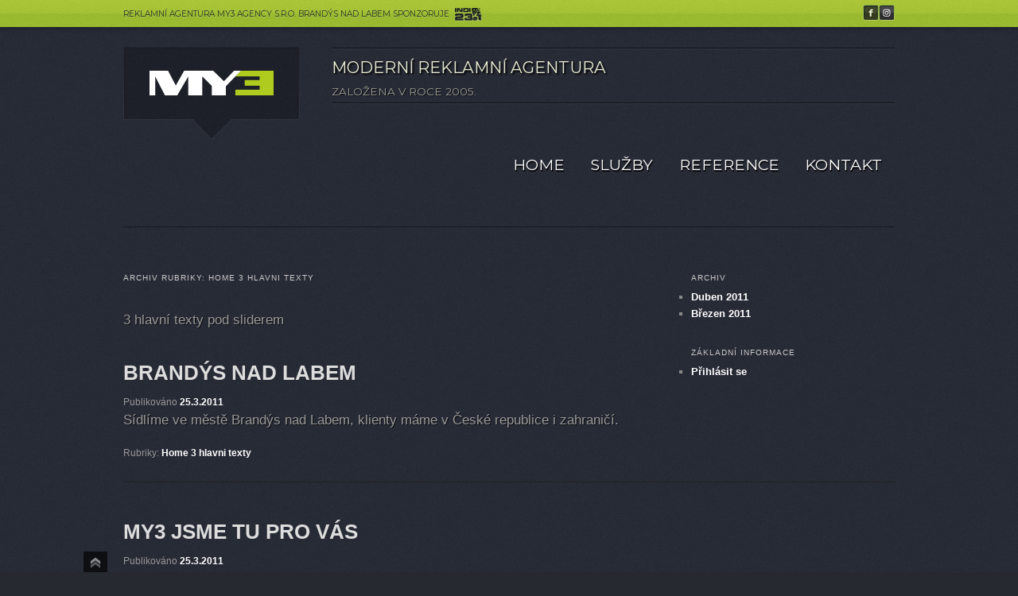

--- FILE ---
content_type: text/html; charset=UTF-8
request_url: https://www.my3.cz/category/home/
body_size: 9849
content:
<!DOCTYPE html>
<!--[if IE 6]>
<html id="ie6" lang="cs">
<![endif]-->
<!--[if IE 7]>
<html id="ie7" lang="cs">
<![endif]-->
<!--[if IE 8]>
<html id="ie8" lang="cs">
<![endif]-->
<!--[if !(IE 6) | !(IE 7) | !(IE 8)  ]><!-->
<html lang="cs">
<!--<![endif]-->
<head>
<!-- Google tag (gtag.js) -->

<script async src="https://www.googletagmanager.com/gtag/js?id=G-CR50JGS72Q"></script>
<script>
  window.dataLayer = window.dataLayer || [];
  function gtag(){dataLayer.push(arguments);}
  gtag('js', new Date());
  gtag('config', 'G-CR50JGS72Q');
</script>
<meta charset="UTF-8" />
<title>Home 3 hlavni texty Archives -</title>
<link rel="profile" href="http://gmpg.org/xfn/11" />
<!--<link href="//fonts.googleapis.com/css?family=Open+Sans:600&amp;subset=latin,latin-ext" rel="stylesheet" type="text/css">
<link href="//fonts.googleapis.com/css2?family=Prompt&display=swap" rel="stylesheet">
<link href="//fonts.googleapis.com/css2?family=Raleway&display=swap" rel="stylesheet">-->
<link href="//fonts.googleapis.com/css2?family=Montserrat&display=swap" rel="stylesheet"> 
<link rel="stylesheet" type="text/css" media="all" href="https://www.my3.cz/wp-content/themes/my3/style.css" />
<script type="text/javascript" src="//ajax.googleapis.com/ajax/libs/jquery/1.7.1/jquery.min.js"></script>
<script type="text/javascript" src="/wp-content/themes/my3/js/jquery.flexslider-min.js"></script>
<script type="text/javascript" src="/wp-content/themes/my3/js/start.js"></script>
<script type="text/javascript" src="/wp-content/themes/my3/js/modernizr.custom.48780.js"></script>
<meta name="robots" content="all" />
<meta name="googlebot" content="index,follow,snippet,archive" />
<meta name="author" content="Radoslav Holan [www.radoslavholan.cz]; e-mail: info@radoslavholan.cz" />
<link rel="shortcut icon" type="image/x-icon" href="//www.my3.cz/wp-content/themes/my3/favicon.ico" />
<meta name="google-site-verification" content="zr1I0hBQIc63-kY9lJ-QaTASEj-0RnyhPrfTZtIH0XQ" />
<script type="text/javascript" src="https://apis.google.com/js/plusone.js"></script>
<link rel="pingback" href="https://www.my3.cz/xmlrpc.php" />
<!-- Always force latest IE rendering engine (even in intranet) & Chrome Frame -->
<meta http-equiv="X-UA-Compatible" content="IE=edge,chrome=1" />
<meta name="viewport" content="width=device-width,maximum-scale=1.0,user-scalable=no">
<!--[if lt IE 9]>
<script src="https://www.my3.cz/wp-content/themes/twentyeleven/js/html5.js" type="text/javascript"></script>
<![endif]-->
<meta name='robots' content='index, follow, max-image-preview:large, max-snippet:-1, max-video-preview:-1' />

	<!-- This site is optimized with the Yoast SEO plugin v26.7 - https://yoast.com/wordpress/plugins/seo/ -->
	<link rel="canonical" href="https://www.my3.cz/category/home/" />
	<meta property="og:locale" content="cs_CZ" />
	<meta property="og:type" content="article" />
	<meta property="og:title" content="Home 3 hlavni texty Archives -" />
	<meta property="og:description" content="3 hlavní texty pod sliderem" />
	<meta property="og:url" content="https://www.my3.cz/category/home/" />
	<meta property="og:image" content="http://www.my3.cz/wp-content/themes/my3/images/logo.png" />
	<script type="application/ld+json" class="yoast-schema-graph">{"@context":"https://schema.org","@graph":[{"@type":"CollectionPage","@id":"https://www.my3.cz/category/home/","url":"https://www.my3.cz/category/home/","name":"Home 3 hlavni texty Archives -","isPartOf":{"@id":"https://www.my3.cz/#website"},"inLanguage":"cs"},{"@type":"WebSite","@id":"https://www.my3.cz/#website","url":"https://www.my3.cz/","name":"","description":"","potentialAction":[{"@type":"SearchAction","target":{"@type":"EntryPoint","urlTemplate":"https://www.my3.cz/?s={search_term_string}"},"query-input":{"@type":"PropertyValueSpecification","valueRequired":true,"valueName":"search_term_string"}}],"inLanguage":"cs"}]}</script>
	<!-- / Yoast SEO plugin. -->


<link rel='dns-prefetch' href='//www.googletagmanager.com' />
<style id='wp-img-auto-sizes-contain-inline-css' type='text/css'>
img:is([sizes=auto i],[sizes^="auto," i]){contain-intrinsic-size:3000px 1500px}
/*# sourceURL=wp-img-auto-sizes-contain-inline-css */
</style>
<style id='wp-emoji-styles-inline-css' type='text/css'>

	img.wp-smiley, img.emoji {
		display: inline !important;
		border: none !important;
		box-shadow: none !important;
		height: 1em !important;
		width: 1em !important;
		margin: 0 0.07em !important;
		vertical-align: -0.1em !important;
		background: none !important;
		padding: 0 !important;
	}
/*# sourceURL=wp-emoji-styles-inline-css */
</style>
<style id='wp-block-library-inline-css' type='text/css'>
:root{--wp-block-synced-color:#7a00df;--wp-block-synced-color--rgb:122,0,223;--wp-bound-block-color:var(--wp-block-synced-color);--wp-editor-canvas-background:#ddd;--wp-admin-theme-color:#007cba;--wp-admin-theme-color--rgb:0,124,186;--wp-admin-theme-color-darker-10:#006ba1;--wp-admin-theme-color-darker-10--rgb:0,107,160.5;--wp-admin-theme-color-darker-20:#005a87;--wp-admin-theme-color-darker-20--rgb:0,90,135;--wp-admin-border-width-focus:2px}@media (min-resolution:192dpi){:root{--wp-admin-border-width-focus:1.5px}}.wp-element-button{cursor:pointer}:root .has-very-light-gray-background-color{background-color:#eee}:root .has-very-dark-gray-background-color{background-color:#313131}:root .has-very-light-gray-color{color:#eee}:root .has-very-dark-gray-color{color:#313131}:root .has-vivid-green-cyan-to-vivid-cyan-blue-gradient-background{background:linear-gradient(135deg,#00d084,#0693e3)}:root .has-purple-crush-gradient-background{background:linear-gradient(135deg,#34e2e4,#4721fb 50%,#ab1dfe)}:root .has-hazy-dawn-gradient-background{background:linear-gradient(135deg,#faaca8,#dad0ec)}:root .has-subdued-olive-gradient-background{background:linear-gradient(135deg,#fafae1,#67a671)}:root .has-atomic-cream-gradient-background{background:linear-gradient(135deg,#fdd79a,#004a59)}:root .has-nightshade-gradient-background{background:linear-gradient(135deg,#330968,#31cdcf)}:root .has-midnight-gradient-background{background:linear-gradient(135deg,#020381,#2874fc)}:root{--wp--preset--font-size--normal:16px;--wp--preset--font-size--huge:42px}.has-regular-font-size{font-size:1em}.has-larger-font-size{font-size:2.625em}.has-normal-font-size{font-size:var(--wp--preset--font-size--normal)}.has-huge-font-size{font-size:var(--wp--preset--font-size--huge)}.has-text-align-center{text-align:center}.has-text-align-left{text-align:left}.has-text-align-right{text-align:right}.has-fit-text{white-space:nowrap!important}#end-resizable-editor-section{display:none}.aligncenter{clear:both}.items-justified-left{justify-content:flex-start}.items-justified-center{justify-content:center}.items-justified-right{justify-content:flex-end}.items-justified-space-between{justify-content:space-between}.screen-reader-text{border:0;clip-path:inset(50%);height:1px;margin:-1px;overflow:hidden;padding:0;position:absolute;width:1px;word-wrap:normal!important}.screen-reader-text:focus{background-color:#ddd;clip-path:none;color:#444;display:block;font-size:1em;height:auto;left:5px;line-height:normal;padding:15px 23px 14px;text-decoration:none;top:5px;width:auto;z-index:100000}html :where(.has-border-color){border-style:solid}html :where([style*=border-top-color]){border-top-style:solid}html :where([style*=border-right-color]){border-right-style:solid}html :where([style*=border-bottom-color]){border-bottom-style:solid}html :where([style*=border-left-color]){border-left-style:solid}html :where([style*=border-width]){border-style:solid}html :where([style*=border-top-width]){border-top-style:solid}html :where([style*=border-right-width]){border-right-style:solid}html :where([style*=border-bottom-width]){border-bottom-style:solid}html :where([style*=border-left-width]){border-left-style:solid}html :where(img[class*=wp-image-]){height:auto;max-width:100%}:where(figure){margin:0 0 1em}html :where(.is-position-sticky){--wp-admin--admin-bar--position-offset:var(--wp-admin--admin-bar--height,0px)}@media screen and (max-width:600px){html :where(.is-position-sticky){--wp-admin--admin-bar--position-offset:0px}}

/*# sourceURL=wp-block-library-inline-css */
</style><style id='global-styles-inline-css' type='text/css'>
:root{--wp--preset--aspect-ratio--square: 1;--wp--preset--aspect-ratio--4-3: 4/3;--wp--preset--aspect-ratio--3-4: 3/4;--wp--preset--aspect-ratio--3-2: 3/2;--wp--preset--aspect-ratio--2-3: 2/3;--wp--preset--aspect-ratio--16-9: 16/9;--wp--preset--aspect-ratio--9-16: 9/16;--wp--preset--color--black: #000;--wp--preset--color--cyan-bluish-gray: #abb8c3;--wp--preset--color--white: #fff;--wp--preset--color--pale-pink: #f78da7;--wp--preset--color--vivid-red: #cf2e2e;--wp--preset--color--luminous-vivid-orange: #ff6900;--wp--preset--color--luminous-vivid-amber: #fcb900;--wp--preset--color--light-green-cyan: #7bdcb5;--wp--preset--color--vivid-green-cyan: #00d084;--wp--preset--color--pale-cyan-blue: #8ed1fc;--wp--preset--color--vivid-cyan-blue: #0693e3;--wp--preset--color--vivid-purple: #9b51e0;--wp--preset--color--blue: #1982d1;--wp--preset--color--dark-gray: #373737;--wp--preset--color--medium-gray: #666;--wp--preset--color--light-gray: #e2e2e2;--wp--preset--gradient--vivid-cyan-blue-to-vivid-purple: linear-gradient(135deg,rgb(6,147,227) 0%,rgb(155,81,224) 100%);--wp--preset--gradient--light-green-cyan-to-vivid-green-cyan: linear-gradient(135deg,rgb(122,220,180) 0%,rgb(0,208,130) 100%);--wp--preset--gradient--luminous-vivid-amber-to-luminous-vivid-orange: linear-gradient(135deg,rgb(252,185,0) 0%,rgb(255,105,0) 100%);--wp--preset--gradient--luminous-vivid-orange-to-vivid-red: linear-gradient(135deg,rgb(255,105,0) 0%,rgb(207,46,46) 100%);--wp--preset--gradient--very-light-gray-to-cyan-bluish-gray: linear-gradient(135deg,rgb(238,238,238) 0%,rgb(169,184,195) 100%);--wp--preset--gradient--cool-to-warm-spectrum: linear-gradient(135deg,rgb(74,234,220) 0%,rgb(151,120,209) 20%,rgb(207,42,186) 40%,rgb(238,44,130) 60%,rgb(251,105,98) 80%,rgb(254,248,76) 100%);--wp--preset--gradient--blush-light-purple: linear-gradient(135deg,rgb(255,206,236) 0%,rgb(152,150,240) 100%);--wp--preset--gradient--blush-bordeaux: linear-gradient(135deg,rgb(254,205,165) 0%,rgb(254,45,45) 50%,rgb(107,0,62) 100%);--wp--preset--gradient--luminous-dusk: linear-gradient(135deg,rgb(255,203,112) 0%,rgb(199,81,192) 50%,rgb(65,88,208) 100%);--wp--preset--gradient--pale-ocean: linear-gradient(135deg,rgb(255,245,203) 0%,rgb(182,227,212) 50%,rgb(51,167,181) 100%);--wp--preset--gradient--electric-grass: linear-gradient(135deg,rgb(202,248,128) 0%,rgb(113,206,126) 100%);--wp--preset--gradient--midnight: linear-gradient(135deg,rgb(2,3,129) 0%,rgb(40,116,252) 100%);--wp--preset--font-size--small: 13px;--wp--preset--font-size--medium: 20px;--wp--preset--font-size--large: 36px;--wp--preset--font-size--x-large: 42px;--wp--preset--spacing--20: 0.44rem;--wp--preset--spacing--30: 0.67rem;--wp--preset--spacing--40: 1rem;--wp--preset--spacing--50: 1.5rem;--wp--preset--spacing--60: 2.25rem;--wp--preset--spacing--70: 3.38rem;--wp--preset--spacing--80: 5.06rem;--wp--preset--shadow--natural: 6px 6px 9px rgba(0, 0, 0, 0.2);--wp--preset--shadow--deep: 12px 12px 50px rgba(0, 0, 0, 0.4);--wp--preset--shadow--sharp: 6px 6px 0px rgba(0, 0, 0, 0.2);--wp--preset--shadow--outlined: 6px 6px 0px -3px rgb(255, 255, 255), 6px 6px rgb(0, 0, 0);--wp--preset--shadow--crisp: 6px 6px 0px rgb(0, 0, 0);}:where(.is-layout-flex){gap: 0.5em;}:where(.is-layout-grid){gap: 0.5em;}body .is-layout-flex{display: flex;}.is-layout-flex{flex-wrap: wrap;align-items: center;}.is-layout-flex > :is(*, div){margin: 0;}body .is-layout-grid{display: grid;}.is-layout-grid > :is(*, div){margin: 0;}:where(.wp-block-columns.is-layout-flex){gap: 2em;}:where(.wp-block-columns.is-layout-grid){gap: 2em;}:where(.wp-block-post-template.is-layout-flex){gap: 1.25em;}:where(.wp-block-post-template.is-layout-grid){gap: 1.25em;}.has-black-color{color: var(--wp--preset--color--black) !important;}.has-cyan-bluish-gray-color{color: var(--wp--preset--color--cyan-bluish-gray) !important;}.has-white-color{color: var(--wp--preset--color--white) !important;}.has-pale-pink-color{color: var(--wp--preset--color--pale-pink) !important;}.has-vivid-red-color{color: var(--wp--preset--color--vivid-red) !important;}.has-luminous-vivid-orange-color{color: var(--wp--preset--color--luminous-vivid-orange) !important;}.has-luminous-vivid-amber-color{color: var(--wp--preset--color--luminous-vivid-amber) !important;}.has-light-green-cyan-color{color: var(--wp--preset--color--light-green-cyan) !important;}.has-vivid-green-cyan-color{color: var(--wp--preset--color--vivid-green-cyan) !important;}.has-pale-cyan-blue-color{color: var(--wp--preset--color--pale-cyan-blue) !important;}.has-vivid-cyan-blue-color{color: var(--wp--preset--color--vivid-cyan-blue) !important;}.has-vivid-purple-color{color: var(--wp--preset--color--vivid-purple) !important;}.has-black-background-color{background-color: var(--wp--preset--color--black) !important;}.has-cyan-bluish-gray-background-color{background-color: var(--wp--preset--color--cyan-bluish-gray) !important;}.has-white-background-color{background-color: var(--wp--preset--color--white) !important;}.has-pale-pink-background-color{background-color: var(--wp--preset--color--pale-pink) !important;}.has-vivid-red-background-color{background-color: var(--wp--preset--color--vivid-red) !important;}.has-luminous-vivid-orange-background-color{background-color: var(--wp--preset--color--luminous-vivid-orange) !important;}.has-luminous-vivid-amber-background-color{background-color: var(--wp--preset--color--luminous-vivid-amber) !important;}.has-light-green-cyan-background-color{background-color: var(--wp--preset--color--light-green-cyan) !important;}.has-vivid-green-cyan-background-color{background-color: var(--wp--preset--color--vivid-green-cyan) !important;}.has-pale-cyan-blue-background-color{background-color: var(--wp--preset--color--pale-cyan-blue) !important;}.has-vivid-cyan-blue-background-color{background-color: var(--wp--preset--color--vivid-cyan-blue) !important;}.has-vivid-purple-background-color{background-color: var(--wp--preset--color--vivid-purple) !important;}.has-black-border-color{border-color: var(--wp--preset--color--black) !important;}.has-cyan-bluish-gray-border-color{border-color: var(--wp--preset--color--cyan-bluish-gray) !important;}.has-white-border-color{border-color: var(--wp--preset--color--white) !important;}.has-pale-pink-border-color{border-color: var(--wp--preset--color--pale-pink) !important;}.has-vivid-red-border-color{border-color: var(--wp--preset--color--vivid-red) !important;}.has-luminous-vivid-orange-border-color{border-color: var(--wp--preset--color--luminous-vivid-orange) !important;}.has-luminous-vivid-amber-border-color{border-color: var(--wp--preset--color--luminous-vivid-amber) !important;}.has-light-green-cyan-border-color{border-color: var(--wp--preset--color--light-green-cyan) !important;}.has-vivid-green-cyan-border-color{border-color: var(--wp--preset--color--vivid-green-cyan) !important;}.has-pale-cyan-blue-border-color{border-color: var(--wp--preset--color--pale-cyan-blue) !important;}.has-vivid-cyan-blue-border-color{border-color: var(--wp--preset--color--vivid-cyan-blue) !important;}.has-vivid-purple-border-color{border-color: var(--wp--preset--color--vivid-purple) !important;}.has-vivid-cyan-blue-to-vivid-purple-gradient-background{background: var(--wp--preset--gradient--vivid-cyan-blue-to-vivid-purple) !important;}.has-light-green-cyan-to-vivid-green-cyan-gradient-background{background: var(--wp--preset--gradient--light-green-cyan-to-vivid-green-cyan) !important;}.has-luminous-vivid-amber-to-luminous-vivid-orange-gradient-background{background: var(--wp--preset--gradient--luminous-vivid-amber-to-luminous-vivid-orange) !important;}.has-luminous-vivid-orange-to-vivid-red-gradient-background{background: var(--wp--preset--gradient--luminous-vivid-orange-to-vivid-red) !important;}.has-very-light-gray-to-cyan-bluish-gray-gradient-background{background: var(--wp--preset--gradient--very-light-gray-to-cyan-bluish-gray) !important;}.has-cool-to-warm-spectrum-gradient-background{background: var(--wp--preset--gradient--cool-to-warm-spectrum) !important;}.has-blush-light-purple-gradient-background{background: var(--wp--preset--gradient--blush-light-purple) !important;}.has-blush-bordeaux-gradient-background{background: var(--wp--preset--gradient--blush-bordeaux) !important;}.has-luminous-dusk-gradient-background{background: var(--wp--preset--gradient--luminous-dusk) !important;}.has-pale-ocean-gradient-background{background: var(--wp--preset--gradient--pale-ocean) !important;}.has-electric-grass-gradient-background{background: var(--wp--preset--gradient--electric-grass) !important;}.has-midnight-gradient-background{background: var(--wp--preset--gradient--midnight) !important;}.has-small-font-size{font-size: var(--wp--preset--font-size--small) !important;}.has-medium-font-size{font-size: var(--wp--preset--font-size--medium) !important;}.has-large-font-size{font-size: var(--wp--preset--font-size--large) !important;}.has-x-large-font-size{font-size: var(--wp--preset--font-size--x-large) !important;}
/*# sourceURL=global-styles-inline-css */
</style>

<style id='classic-theme-styles-inline-css' type='text/css'>
/*! This file is auto-generated */
.wp-block-button__link{color:#fff;background-color:#32373c;border-radius:9999px;box-shadow:none;text-decoration:none;padding:calc(.667em + 2px) calc(1.333em + 2px);font-size:1.125em}.wp-block-file__button{background:#32373c;color:#fff;text-decoration:none}
/*# sourceURL=/wp-includes/css/classic-themes.min.css */
</style>
<link rel='stylesheet' id='twentyeleven-block-style-css' href='https://www.my3.cz/wp-content/themes/twentyeleven/blocks.css?ver=20240703' type='text/css' media='all' />
<link rel='stylesheet' id='my3-css' href='https://www.my3.cz/wp-content/themes/my3/my3.css' type='text/css' media='all' />
<link rel="https://api.w.org/" href="https://www.my3.cz/wp-json/" /><link rel="alternate" title="JSON" type="application/json" href="https://www.my3.cz/wp-json/wp/v2/categories/1" /><meta name="generator" content="Site Kit by Google 1.170.0" />	<style>
		/* Link color */
		a,
		#site-title a:focus,
		#site-title a:hover,
		#site-title a:active,
		.entry-title a:hover,
		.entry-title a:focus,
		.entry-title a:active,
		.widget_twentyeleven_ephemera .comments-link a:hover,
		section.recent-posts .other-recent-posts a[rel="bookmark"]:hover,
		section.recent-posts .other-recent-posts .comments-link a:hover,
		.format-image footer.entry-meta a:hover,
		#site-generator a:hover {
			color: #fff;
		}
		section.recent-posts .other-recent-posts .comments-link a:hover {
			border-color: #fff;
		}
		article.feature-image.small .entry-summary p a:hover,
		.entry-header .comments-link a:hover,
		.entry-header .comments-link a:focus,
		.entry-header .comments-link a:active,
		.feature-slider a.active {
			background-color: #fff;
		}
	</style>
	<script type="text/javascript">

  var _gaq = _gaq || [];
  _gaq.push(['_setAccount', 'UA-24792215-1']);
  _gaq.push(['_trackPageview']);

  (function() {
    var ga = document.createElement('script'); ga.type = 'text/javascript'; ga.async = true;
    ga.src = ('https:' == document.location.protocol ? 'https://ssl' : 'http://www') + '.google-analytics.com/ga.js';
    var s = document.getElementsByTagName('script')[0]; s.parentNode.insertBefore(ga, s);
  })();

</script> 
<script type="text/javascript" src="//cdn.jsdelivr.net/npm/cookie-bar/cookiebar-latest.min.js?customize=1&tracking=1&always=1&noGeoIp=1&refreshPage=1&top=1&showNoConsent=1&noConfirm=1"></script>
</head>

<body class="archive category category-home category-1 wp-embed-responsive wp-theme-twentyeleven wp-child-theme-my3 single-author two-column right-sidebar">
<div id="topline">
  <div class="divHolder">
    <p>Reklamní agentura MY3 agency s.r.o. Brandýs nad Labem sponzoruje &nbsp;<a href="https://www.indiracingteam.cz" class="external"><span class="indiTop"></span></a></p>
    	<ul id="social">
<!--      		<li class="socialNetworks"><span>sociální sítě</span></li>-->
      		<li class="facebook"><a href="https://www.facebook.com/my3.cz" class="external"><span>Reklamní agentura MY3 agency s.r.o. na facebooku</span></a></li>
			<li class="instagram"><a href="https://www.instagram.com/my3.cz" class="external"><span>Reklamní agentura MY3 agency s.r.o. na instagramu</span></a></li>
    	</ul>
    	<div class="clearer"></div>
  	</div>
  </div>
  
  <div id="light">
  	<div class="divHolder"></div>
  </div>
  
<div id="page" class="hfeed">
 <div class="divHolder">  
	<header id="branding" role="banner">
			<hgroup>
				<h1 id="site-title">
					<a href="https://www.my3.cz/">
					<img src="/wp-content/themes/my3/images/logo.png" alt="" />
					<span>
											BRANDÝS NAD LABEM										</span>
					</a>
				</h1>
			</hgroup>
			<div id="slogan">
		    	<h2>Moderní reklamní agentura</h2>
		  		<p>založena v roce 2005.</p>
		  		<div class="line"></div>
			</div>
			<nav id="access" role="navigation">
				<h3 class="assistive-text">Hlavní navigační menu</h3>
								<div class="skip-link"><a class="assistive-text" href="#content" title="Přejít k hlavnímu obsahu webu">Přejít k hlavnímu obsahu webu</a></div>
				<div class="skip-link"><a class="assistive-text" href="#secondary" title="Přejít k obsahu postranního panelu">Přejít k obsahu postranního panelu</a></div>
								<div class="menu-header"><ul id="menu-mainmenu" class="menu"><li id="menu-item-1461" class="mainmenu-home menu-item menu-item-type-post_type menu-item-object-page menu-item-home"><span class="maLeft"></span><a href="https://www.my3.cz/">HOME</a><span class="maRight"></span></li>
<li id="menu-item-20" class="mainmenu-sluzby menu-item menu-item-type-post_type menu-item-object-page"><span class="maLeft"></span><a href="https://www.my3.cz/sluzby/">SLUŽBY</a><span class="maRight"></span></li>
<li id="menu-item-23" class="mainmenu-reference menu-item menu-item-type-post_type menu-item-object-page"><span class="maLeft"></span><a href="https://www.my3.cz/reference/">REFERENCE</a><span class="maRight"></span></li>
<li id="menu-item-360" class="mainmenu-kontakt menu-item menu-item-type-post_type menu-item-object-page"><span class="maLeft"></span><a href="https://www.my3.cz/kontakt/">KONTAKT</a><span class="maRight"></span></li>
</ul></div>			</nav><!-- #access -->
	</header><!-- #branding -->


	<div id="main">

		<section id="primary">
			<div id="content" role="main">

			
				<header class="page-header">
					<h1 class="page-title">Archiv rubriky: <span>Home 3 hlavni texty</span></h1>

					<div class="category-archive-meta"><p>3 hlavní texty pod sliderem</p>
</div>				</header>

				
								
					
	<article id="post-112" class="post-112 post type-post status-publish format-standard hentry category-home">
		<header class="entry-header">
						<h1 class="entry-title"><a href="https://www.my3.cz/brandys-nad-labem/" title="Trvalý odkaz na BRANDÝS NAD LABEM" rel="bookmark">BRANDÝS NAD LABEM</a></h1>
			
						<div class="entry-meta">
				<span class="sep">Publikováno </span><a href="https://www.my3.cz/brandys-nad-labem/" title="01:20" rel="bookmark"><time class="entry-date" datetime="2011-03-25T01:20:07+01:00">25.3.2011</time></a><span class="by-author"> <span class="sep"> | Autor: </span> <span class="author vcard"><a class="url fn n" href="https://www.my3.cz/author/admin1/" title="Zobrazit všechny příspěvky, jejichž autorem je Martin Kříž" rel="author">Martin Kříž</a></span></span>			</div><!-- .entry-meta -->
			
					</header><!-- .entry-header -->

				<div class="entry-content">
			<p>Sídlíme ve městě Brandýs nad Labem, klienty máme v České republice i zahraničí.</p>
					</div><!-- .entry-content -->
		
		<footer class="entry-meta">
												<span class="cat-links">
				<span class="entry-utility-prep entry-utility-prep-cat-links">Rubriky:</span> <a href="https://www.my3.cz/category/home/" rel="category tag">Home 3 hlavni texty</a>			</span>
									
			
					</footer><!-- #entry-meta -->
	</article><!-- #post-112 -->

				
					
	<article id="post-110" class="post-110 post type-post status-publish format-standard hentry category-home">
		<header class="entry-header">
						<h1 class="entry-title"><a href="https://www.my3.cz/my3-jsme-tu-pro-vas/" title="Trvalý odkaz na MY3 JSME TU PRO VÁS" rel="bookmark">MY3 JSME TU PRO VÁS</a></h1>
			
						<div class="entry-meta">
				<span class="sep">Publikováno </span><a href="https://www.my3.cz/my3-jsme-tu-pro-vas/" title="01:18" rel="bookmark"><time class="entry-date" datetime="2011-03-25T01:18:56+01:00">25.3.2011</time></a><span class="by-author"> <span class="sep"> | Autor: </span> <span class="author vcard"><a class="url fn n" href="https://www.my3.cz/author/admin1/" title="Zobrazit všechny příspěvky, jejichž autorem je Martin Kříž" rel="author">Martin Kříž</a></span></span>			</div><!-- .entry-meta -->
			
					</header><!-- .entry-header -->

				<div class="entry-content">
			<p>21 let zkušeností<br />
918 realizovaných projektů</p>
					</div><!-- .entry-content -->
		
		<footer class="entry-meta">
												<span class="cat-links">
				<span class="entry-utility-prep entry-utility-prep-cat-links">Rubriky:</span> <a href="https://www.my3.cz/category/home/" rel="category tag">Home 3 hlavni texty</a>			</span>
									
			
					</footer><!-- #entry-meta -->
	</article><!-- #post-110 -->

				
					
	<article id="post-102" class="post-102 post type-post status-publish format-standard hentry category-home">
		<header class="entry-header">
						<h1 class="entry-title"><a href="https://www.my3.cz/reklamni-agentura/" title="Trvalý odkaz na REKLAMNÍ AGENTURA" rel="bookmark">REKLAMNÍ AGENTURA</a></h1>
			
						<div class="entry-meta">
				<span class="sep">Publikováno </span><a href="https://www.my3.cz/reklamni-agentura/" title="22:47" rel="bookmark"><time class="entry-date" datetime="2011-03-24T22:47:58+01:00">24.3.2011</time></a><span class="by-author"> <span class="sep"> | Autor: </span> <span class="author vcard"><a class="url fn n" href="https://www.my3.cz/author/admin1/" title="Zobrazit všechny příspěvky, jejichž autorem je Martin Kříž" rel="author">Martin Kříž</a></span></span>			</div><!-- .entry-meta -->
			
					</header><!-- .entry-header -->

				<div class="entry-content">
			<p>Jsme rodinná společnost zabývající se výrobou reklamy od roku 2005.</p>
					</div><!-- .entry-content -->
		
		<footer class="entry-meta">
												<span class="cat-links">
				<span class="entry-utility-prep entry-utility-prep-cat-links">Rubriky:</span> <a href="https://www.my3.cz/category/home/" rel="category tag">Home 3 hlavni texty</a>			</span>
									
			
					</footer><!-- #entry-meta -->
	</article><!-- #post-102 -->

				
				
			
			</div><!-- #content -->
		</section><!-- #primary -->

		<div id="secondary" class="widget-area" role="complementary">
			
				<aside id="archives" class="widget">
					<h3 class="widget-title">Archiv</h3>
					<ul>
							<li><a href='https://www.my3.cz/2011/04/'>Duben 2011</a></li>
	<li><a href='https://www.my3.cz/2011/03/'>Březen 2011</a></li>
					</ul>
				</aside>

				<aside id="meta" class="widget">
					<h3 class="widget-title">Základní informace</h3>
					<ul>
												<li><a rel="nofollow" href="https://www.my3.cz/wp-login.php">Přihlásit se</a></li>
											</ul>
				</aside>

					</div><!-- #secondary .widget-area -->

	</div><!-- #main -->
  </div>	
</div><!-- #page -->

	<footer id="colophon" role="contentinfo">
		<div class="divHolder">
			   <div id="footerContent">
	   <div id="fcTop">
	    <div class="menu-footer">
	    <h3>Navigace</h3>
      <ul id="menu-mainmenu-1" class="menu"><li id="menu-item-1461" class="mainmenu-home menu-item menu-item-type-post_type menu-item-object-page menu-item-home menu-item-1461"><a href="https://www.my3.cz/">HOME</a></li>
<li id="menu-item-20" class="mainmenu-sluzby menu-item menu-item-type-post_type menu-item-object-page menu-item-20"><a href="https://www.my3.cz/sluzby/">SLUŽBY</a></li>
<li id="menu-item-23" class="mainmenu-reference menu-item menu-item-type-post_type menu-item-object-page menu-item-23"><a href="https://www.my3.cz/reference/">REFERENCE</a></li>
<li id="menu-item-360" class="mainmenu-kontakt menu-item menu-item-type-post_type menu-item-object-page menu-item-360"><a href="https://www.my3.cz/kontakt/">KONTAKT</a></li>
</ul>      </div>
      <div class="menu-footer2">
      <h3>Služby</h3>
      <ul>
               <li>
	         <a href="//www.my3.cz/sluzby/velkoplosny-tisk">VELKOPLOŠNÝ TISK</a>
	       </li>
	                <li>
	         <a href="//www.my3.cz/sluzby/transferovy-tisk">TRANSFEROVÝ TISK</a>
	       </li>
	                <li>
	         <a href="//www.my3.cz/sluzby/reklamni-textil">REKLAMNÍ TEXTIL</a>
	       </li>
	                <li>
	         <a href="//www.my3.cz/sluzby/reklamni-predmety">REKLAMNÍ PŘEDMĚTY</a>
	       </li>
	                <li>
	         <a href="//www.my3.cz/sluzby/vizitky">VIZITKY</a>
	       </li>
	                <li>
	         <a href="//www.my3.cz/sluzby/razitka">RAZÍTKA</a>
	       </li>
	             </ul>   
      </div>
      <div class="menu-footer">
	    <h3>Reference</h3>
	    <ul id="menu-top-reference" class="menu"><li id="menu-item-2617" class="menu-item menu-item-type-custom menu-item-object-custom menu-item-2617"><a href="https://www.indiracingteam.cz/">IRT</a></li>
<li id="menu-item-2612" class="menu-item menu-item-type-custom menu-item-object-custom menu-item-2612"><a href="https://www.prazskyspravce.cz/">PS</a></li>
<li id="menu-item-2616" class="menu-item menu-item-type-custom menu-item-object-custom menu-item-2616"><a href="https://www.wonderwomenracingteam.cz/">WWRT</a></li>
</ul>      </div>
      <div class="menu-footer2">
	    <h3>Kontakt</h3>
	    <p><a href="https://www.google.com/maps/embed?pb=!1m18!1m12!1m3!1d2555.2354747157956!2d14.64807571572149!3d50.17543347943834!2m3!1f0!2f0!3f0!3m2!1i1024!2i768!4f13.1!3m3!1m2!1s0x0%3A0xc5dc6eaeb96f4b01!2sMY3+agency+s.r.o.!5e0!3m2!1scs!2sus!4v1456320815518" class="iframe green">Pražská 1112</a>, 250 01 Brandýs nad Labem<br>tel.: +420 606 368 217<br>e-mail: <a href="info(at)my3.cz" class="green email">info(at)my3.cz</a></p>
	    
      </div>
      <?php// wp_list_pages('include=151,155,160,162,164' ); ?>
     </div>
	   <div id="fcBottom">
	   <div id="fb-root"></div>
<script>(function(d, s, id) {
  var js, fjs = d.getElementsByTagName(s)[0];
  if (d.getElementById(id)) return;
  js = d.createElement(s); js.id = id;
  js.src = "//connect.facebook.net/cs_CZ/all.js#xfbml=1&appId=210977502269224";
  fjs.parentNode.insertBefore(js, fjs);
}(document, 'script', 'facebook-jssdk'));</script>
      <div class="fb-like" data-href="https://www.facebook.com/my3.cz" data-send="true" data-width="938" data-show-faces="true" data-colorscheme="dark"></div>
     </div> 
     </div>
			<div id="site-generator">
			  <p>©2026 <a href="https://www.my3.cz">MY3 agency s.r.o.</a> Všechna práva vyhrazena. 
				<br class="mobile" /><span class="right">Powered by <a href="https://cs.wordpress.org/" title="Sémantický osobní redakční systém" rel="external" class="external wp">WP</a> &amp; <a href="https://www.w3.org/html/logo/" rel="external" class="external"><img src="//www.w3.org/html/logo/badge/html5-badge-h-css3.png" width="33" height="16" alt="HTML5 Powered with CSS3 / Styling" title="HTML5 Powered with CSS3 / Styling" class="badge">HTML5/CSS3</a> &amp; <a href="https://www.radoslavholan.cz" class="external rh">RH</a></span></p>
			</div><!-- #site-generator -->
		</div><!-- #divHolder -->
	</footer><!-- #colophon -->
	
	<div class="footerbar">
    <div id="footer1">
      <div class="divHolder">
        <p></p>
        <a href="#partneri-webu" class="btn-footer1"></a>
      </div>
    </div>
 </div>
 
 <div id="fb-root"></div>
<script>(function(d, s, id) {
  var js, fjs = d.getElementsByTagName(s)[0];
  if (d.getElementById(id)) return;
  js = d.createElement(s); js.id = id;
  js.src = "//connect.facebook.net/cs_CZ/all.js#xfbml=1&appId=450538024990868";
  fjs.parentNode.insertBefore(js, fjs);
}(document, 'script', 'facebook-jssdk'));</script>

<script type="speculationrules">
{"prefetch":[{"source":"document","where":{"and":[{"href_matches":"/*"},{"not":{"href_matches":["/wp-*.php","/wp-admin/*","/wp-content/uploads/*","/wp-content/*","/wp-content/plugins/*","/wp-content/themes/my3/*","/wp-content/themes/twentyeleven/*","/*\\?(.+)"]}},{"not":{"selector_matches":"a[rel~=\"nofollow\"]"}},{"not":{"selector_matches":".no-prefetch, .no-prefetch a"}}]},"eagerness":"conservative"}]}
</script>
<script id="wp-emoji-settings" type="application/json">
{"baseUrl":"https://s.w.org/images/core/emoji/17.0.2/72x72/","ext":".png","svgUrl":"https://s.w.org/images/core/emoji/17.0.2/svg/","svgExt":".svg","source":{"concatemoji":"https://www.my3.cz/wp-includes/js/wp-emoji-release.min.js?ver=6.9"}}
</script>
<script type="module">
/* <![CDATA[ */
/*! This file is auto-generated */
const a=JSON.parse(document.getElementById("wp-emoji-settings").textContent),o=(window._wpemojiSettings=a,"wpEmojiSettingsSupports"),s=["flag","emoji"];function i(e){try{var t={supportTests:e,timestamp:(new Date).valueOf()};sessionStorage.setItem(o,JSON.stringify(t))}catch(e){}}function c(e,t,n){e.clearRect(0,0,e.canvas.width,e.canvas.height),e.fillText(t,0,0);t=new Uint32Array(e.getImageData(0,0,e.canvas.width,e.canvas.height).data);e.clearRect(0,0,e.canvas.width,e.canvas.height),e.fillText(n,0,0);const a=new Uint32Array(e.getImageData(0,0,e.canvas.width,e.canvas.height).data);return t.every((e,t)=>e===a[t])}function p(e,t){e.clearRect(0,0,e.canvas.width,e.canvas.height),e.fillText(t,0,0);var n=e.getImageData(16,16,1,1);for(let e=0;e<n.data.length;e++)if(0!==n.data[e])return!1;return!0}function u(e,t,n,a){switch(t){case"flag":return n(e,"\ud83c\udff3\ufe0f\u200d\u26a7\ufe0f","\ud83c\udff3\ufe0f\u200b\u26a7\ufe0f")?!1:!n(e,"\ud83c\udde8\ud83c\uddf6","\ud83c\udde8\u200b\ud83c\uddf6")&&!n(e,"\ud83c\udff4\udb40\udc67\udb40\udc62\udb40\udc65\udb40\udc6e\udb40\udc67\udb40\udc7f","\ud83c\udff4\u200b\udb40\udc67\u200b\udb40\udc62\u200b\udb40\udc65\u200b\udb40\udc6e\u200b\udb40\udc67\u200b\udb40\udc7f");case"emoji":return!a(e,"\ud83e\u1fac8")}return!1}function f(e,t,n,a){let r;const o=(r="undefined"!=typeof WorkerGlobalScope&&self instanceof WorkerGlobalScope?new OffscreenCanvas(300,150):document.createElement("canvas")).getContext("2d",{willReadFrequently:!0}),s=(o.textBaseline="top",o.font="600 32px Arial",{});return e.forEach(e=>{s[e]=t(o,e,n,a)}),s}function r(e){var t=document.createElement("script");t.src=e,t.defer=!0,document.head.appendChild(t)}a.supports={everything:!0,everythingExceptFlag:!0},new Promise(t=>{let n=function(){try{var e=JSON.parse(sessionStorage.getItem(o));if("object"==typeof e&&"number"==typeof e.timestamp&&(new Date).valueOf()<e.timestamp+604800&&"object"==typeof e.supportTests)return e.supportTests}catch(e){}return null}();if(!n){if("undefined"!=typeof Worker&&"undefined"!=typeof OffscreenCanvas&&"undefined"!=typeof URL&&URL.createObjectURL&&"undefined"!=typeof Blob)try{var e="postMessage("+f.toString()+"("+[JSON.stringify(s),u.toString(),c.toString(),p.toString()].join(",")+"));",a=new Blob([e],{type:"text/javascript"});const r=new Worker(URL.createObjectURL(a),{name:"wpTestEmojiSupports"});return void(r.onmessage=e=>{i(n=e.data),r.terminate(),t(n)})}catch(e){}i(n=f(s,u,c,p))}t(n)}).then(e=>{for(const n in e)a.supports[n]=e[n],a.supports.everything=a.supports.everything&&a.supports[n],"flag"!==n&&(a.supports.everythingExceptFlag=a.supports.everythingExceptFlag&&a.supports[n]);var t;a.supports.everythingExceptFlag=a.supports.everythingExceptFlag&&!a.supports.flag,a.supports.everything||((t=a.source||{}).concatemoji?r(t.concatemoji):t.wpemoji&&t.twemoji&&(r(t.twemoji),r(t.wpemoji)))});
//# sourceURL=https://www.my3.cz/wp-includes/js/wp-emoji-loader.min.js
/* ]]> */
</script>

</body>
</html>


--- FILE ---
content_type: text/css
request_url: https://www.my3.cz/wp-content/themes/my3/style.css
body_size: 17858
content:
/*
Theme Name:     MY3
Theme URI:      http://www.radoslavholan.cz
Description:    MY3   
Author:         Radoslav Holan
Author URI:     http://www.radoslavholan.cz
Template:       twentyeleven
Version:        2.0.0
*/

/* =Reset default browser CSS. Based on work by Eric Meyer: http://meyerweb.com/eric/tools/css/reset/index.html
-------------------------------------------------------------- */

html, body, div, span, applet, object, iframe,
h1, h2, h3, h4, h5, h6, p, blockquote, pre,
a, abbr, acronym, address, big, cite, code,
del, dfn, em, font, ins, kbd, q, s, samp,
small, strike, strong, sub, sup, tt, var,
dl, dt, dd, ol, ul, li,
fieldset, form, label, legend,
table, caption, tbody, tfoot, thead, tr, th, td {
	border: 0;
	font-family: inherit;
	font-size: 100%;
	font-style: inherit;
	font-weight: inherit;
	margin: 0;
	outline: 0;
	padding: 0;
	vertical-align: baseline;
}
:focus {/* remember to define focus styles! */
	outline: 0;
}
body {
	background: #fff;
	line-height: 1;
}
ol, ul {
	list-style: none;
}
table {/* tables still need 'cellspacing="0"' in the markup */
	border-collapse: separate;
	border-spacing: 0;
}
caption, th, td {
	font-weight: normal;
	text-align: left;
}
blockquote:before, blockquote:after,
q:before, q:after {
	content: "";
}
blockquote, q {
	quotes: "" "";
}
a img {
	border: 0;
}
article, aside, details, figcaption, figure,
footer, header, hgroup, menu, nav, section {
	display: block;
}


/* =Structure
----------------------------------------------- */
html, body {
	position: relative;
}
body {
	min-width: 320px;
}
#page {
	margin: 2.3em auto 0 auto;
	width: auto;
	overflow: hidden;
}
#branding hgroup {
	margin: 0;
	width: 27%;
	height: 10.125em;
	float: left;
}
.home #light, .page-id-24 #light, .parent-pageid-18 #light {
	position: absolute;
	margin: 0 auto;
	margin-top: 10.25em;
	width: 100%;
	height: 44.375em;
	display: block;
	background: url(images/light.jpg) no-repeat center top;
	z-index: -1;
}
.clearer {
	width: 100% !important;
	font-size: 0 !important;
	line-height: 0 !important;
	padding: 0 !important;
	margin: 0 !important;
	clear: both;
}
#access div {
	/*margin: 0 7.6%;*/
}
#primary {
	float: left;
	margin: 0 -26.4% 0 0;
	width: 100%;
}
#content {
	/*margin: 0 34% 0 7.6%;
	width: 58.4%;*/
}
.home #content {
	margin: 0;
	width: 100%;
}
#secondary {
	float: right;
	margin-right: 7.6%;
	width: 18.8%;
}
#content p {
	color: #9A9A9A;
}

/* Singular */
.singular #primary {
	margin: 0;
}
.singular #content,
.left-sidebar.singular #content {
	margin: 0 auto;
	position: relative;
	width: 100%;
}
.singular .entry-header,
.singular .entry-content,
.singular footer.entry-meta,
.singular #comments-title {
	margin: 0 auto;
	/* width: 68.9%; */
}

/* Attachments */
.singular .image-attachment .entry-content {
	margin: 0 auto;
	width: 100%;
	float: left;
	max-width: 635px;
}
.singular .image-attachment .entry-description {
	margin: 0 auto;
	width: 100%;
	font-size: 0.75em;
}
.flexslider.carousel {
	overflow: hidden;
}

/* Slider */
/*
 * jQuery FlexSlider v2.0
 * http://www.woothemes.com/flexslider/
 *
 * Copyright 2012 WooThemes
 * Free to use under the GPLv2 license.
 * http://www.gnu.org/licenses/gpl-2.0.html
 *
 * Contributing author: Tyler Smith (@mbmufffin)
 */

/* Browser Resets */
.flex-container a:active,
.flexslider a:active,
.flex-container a:focus,
.flexslider a:focus  {outline: none;}
.slides,
.flex-control-nav,
.flex-direction-nav {margin: 0; padding: 0; list-style: none;} 

/* FlexSlider Necessary Styles
*********************************/ 
.flexslider {margin: 0; padding: 0;}
.flexslider .slides > li {display: none; -webkit-backface-visibility: hidden;} /* Hide the slides before the JS is loaded. Avoids image jumping */
.flexslider .slides img {/*width: 100%;*/ display: block;}
.flex-pauseplay span {text-transform: capitalize;}

/* Clearfix for the .slides element */
.slides:after {content: "."; display: block; clear: both; visibility: hidden; line-height: 0; height: 0;} 
html[xmlns] .slides {display: block;} 
* html .slides {height: 1%;}

/* No JavaScript Fallback */
/* If you are not using another script, such as Modernizr, make sure you
 * include js that eliminates this class on page load */
.no-js .slides > li:first-child {display: block;}


/* FlexSlider Default Theme
*********************************/
.flexslider {margin: 0 0 0.5em 0; position: relative;zoom: 1;}
.flex-viewport {/*height: 417px;*/ height: auto; padding-bottom: 2em; -webkit-transition: all 1s ease; -moz-transition: all 1s ease; transition: all 1s ease;}
.carousel .flex-viewport {height: 117px; -webkit-transition: all 1s ease; -moz-transition: all 1s ease; transition: all 1s ease;}
.loading .flex-viewport {max-height: 369px;}
.carousel .loading .flex-viewport {max-height: 117px;}
.flexslider .slides, .carousel .slides2 {zoom: 1;}

.carousel li {margin-right: 5px; height: 117px;}


/* Direction Nav */
.flex-direction-nav {*height: 0;}
.flexslider.carousel .flex-direction-nav {height: 1px; margin-top: -20em;z-index:20;}
.flex-direction-nav a {width: 30px; height: 30px; margin: -20px 0 0; display: block; background: url(images/bg_direction_nav.png) no-repeat 0 0; position: absolute; top: 50%; z-index: 10; cursor: pointer; text-indent: -9999px; opacity: 0; -webkit-transition: all .3s ease;}
.flex-direction-nav .flex-next {background-position: 100% 0; right: -36px; }
.flex-direction-nav .flex-prev {left: -36px;}
.flexslider:hover .flex-next {opacity: 0.8; right: 5px;}
.flexslider:hover .flex-prev {opacity: 0.8; left: 5px;}
.flexslider:hover .flex-next:hover, .flexslider:hover .flex-prev:hover {opacity: 1;}
.flex-direction-nav .flex-disabled {opacity: .3!important; filter:alpha(opacity=30); cursor: default;}

/* Control Nav */
.flex-control-nav {height: 48px;	width: 100%;	position: absolute;	bottom: 0px;	z-index: 4000;	background: url(images/sliderCountBG.png) repeat center top;	padding: 0; margin: 0 !important;	clear: both;	display: inline-block;	text-align: center;}
.flex-control-nav li {margin: 0; display: inline-block; zoom: 1; *display: inline;}
.flex-control-paging li a {width: 30px; height: 19px; cursor: pointer; text-indent: -9999px; display: inline-block;	background:url(images/sliderCount.png) no-repeat 0 0; padding: 0;	margin:15px -2px; }
.flex-control-paging li a:hover { width: 30px; height: 19px;	background: url(images/sliderCount.png) no-repeat 0 -19px; left: 0;	right: 0; }
.flex-control-paging li a.flex-active { width: 30px; height: 19px;	background: url(images/sliderCount.png) no-repeat 0 -19px;left: 0;	right: 0;  }

.flex-control-thumbs {margin: 5px 0 0; position: static; overflow: hidden;}
.flex-control-thumbs li {width: 25%; float: left; margin: 0;}
.flex-control-thumbs img {/*width: 100%;*/ display: block; opacity: .7; cursor: pointer;}
.flex-control-thumbs img:hover {opacity: 1;}
.flex-control-thumbs .flex-active {opacity: 1; cursor: default;}

@media screen and (max-width: 860px) {
  .flex-direction-nav .flex-prev {opacity: 1; left: 0;}
  .flex-direction-nav .flex-next {opacity: 1; right: 0;}
}
.sliderImage {
	width: 40%;
	float: left;
	display: inline-block;
	position: relative;
	height: 100%;
	margin: 3em 3em 0 2.6em;
}
.sliderContent {
	display: block;
	width: 45%;
	height: auto;
	float: left;
	position: relative;
}
.flexslider.mainslider h3{
    color: #fff;
    font-size: 52px;
    font-weight: normal;
    text-shadow: 1px 1px 1px rgba(0,0,0,0.1);
    margin: 0;
    padding: 60px 0 10px 0;
}
.flexslider.mainslider img {
	width: 100%;
	max-width: 400px;
	min-width: 200px;
}
.flexslider.carousel {
	height: 177px;
}
.flexslider.carousel img {
	width: 100%;
}
/*
.flexslider.carousel img {
	height: 100%;
	width: 100%;
	filter: url("data:image/svg+xml;utf8,<svg xmlns='http://www.w3.org/2000/svg'><filter id='grayscale'><feColorMatrix type='matrix' values='0.3333 0.3333 0.3333 0 0 0.3333 0.3333 0.3333 0 0 0.3333 0.3333 0.3333 0 0 0 0 0 1 0'/></filter></svg>#grayscale"); /* Firefox 3.5+ */
/*	filter: gray; /* IE6-9 */
/*	-webkit-filter: grayscale(1); /* Google Chrome & Safari 6+ */
	/* 40% opacity */
/*    -webkit-opacity: 0.4;
    -moz-opacity: 0.4;
    filter:alpha(opacity=40);
}*/
.flexslider.carousel img:hover {
	/* 100% opacity */
	-webkit-opacity: 1;
	-moz-opacity: 1;
	filter:alpha(opacity=100);
	filter: none; /* Firefox 3.5+ */
	filter: none; /* IE6-9 */
	-webkit-filter: none; /* Google Chrome & Safari 6+ */
	transition-duration: 2s;
	-moz-transition-duration: 2s; /* Firefox 4 */
	-webkit-transition-duration: 2s; /* Safari and Chrome */
	-o-transition-duration: 2s; /* Opera */
}
.flexslider.carousel li {
	overflow: hidden;
}
.home h2.entry-title, .home h2.entry-title a {
	color: #DFB203 !important;
	font-family: "Montserrat", "Prompt", "LibelSuitRegular", sans-serif;
	font-size: 1.5em;
	line-height: 1.1em;
	font-weight: normal!important;/*bolder*/
	text-shadow: 2px 2px 2px black;
	float: left;
	text-align: left;
	clear: right;
	padding: 0.88em 0 0.25em 0;
	width: auto;
/*	max-width: 10em;*/
	min-width: 7em;
}
.flexslider.mainslider p {
	max-width: 37.625em;
	width: 100%;
	height: auto;
	font-size: 0.8em;
	line-height: 1.59em !important;
	color: #fff;
	float: left;
}
.flexslider.mainslider p.showMore {
	height: auto !important;
	float: left;
	margin: 1.8em 0 0 0;
}
.flexslider.mainslider p a {
	background-color: #DFB203;
	padding: 0.5em 0.7em 0.4em 0.7em;
	position: relative;
	font-family: "Montserrat",/*"Raleway", */"LibelSuitRegular",sans-serif;
	text-transform: uppercase;
	font-size: 1.1em;
	text-shadow: 1px 1px 1px rgba(255,255,255,0.6);
	color: black;
	text-decoration: none;
	border: solid 1px #dfb300;
	background-image: linear-gradient(bottom, #bc9700 0%, #DFB203 100%);
	background-image: -o-linear-gradient(bottom, #bc9700 0%, #DFB203 100%);
	background-image: -moz-linear-gradient(bottom, #bc9700 0%, #DFB203 100%);
	background-image: -webkit-linear-gradient(bottom, #bc9700 0%, #DFB203 100%);
	background-image: -ms-linear-gradient(bottom, #bc9700 0%, #DFB203 100%);
	background-image: -webkit-gradient( linear, left bottom, left top, color-stop(0, #bc9700), color-stop(1, #DFB203) );
	-webkit-box-shadow: inset 0px 1px 0px #ba9500, 0px 1px 0px #ffcd00;
	-moz-box-shadow: inset 0px 1px 0px #ba9500, 0px 1px 0px #ffcd00;
	box-shadow: inset 0px 1px 0px #ba9500, 0px 1px 0px #ffcd00;
	-webkit-border-radius: 3px;
	-moz-border-radius: 3px;
	-o-border-radius: 3px;
	border-radius: 3px;
}
.flexslider.mainslider p a:active {
	padding: 0.5em 0.7em 0.4em 0.7em;
	background-image: linear-gradient(bottom, rgb(167,194,42) 0%, rgb(184,220,20) 100%);
	background-image: -o-linear-gradient(bottom, rgb(167,194,42) 0%, rgb(184,220,20) 100%);
	background-image: -moz-linear-gradient(bottom, rgb(167,194,42) 0%, rgb(184,220,20) 100%);
	background-image: -webkit-linear-gradient(bottom, rgb(167,194,42) 0%, rgb(184,220,20) 100%);
	background-image: -ms-linear-gradient(bottom, rgb(167,194,42) 0%, rgb(184,220,20) 100%);
	background-image: -webkit-gradient(
	linear,
	left bottom,
	left top,
	color-stop(0, rgb(167,194,42)),
	color-stop(1, rgb(184,220,20))
	);
}

/* homepage three boxes */
.home #threeMains {
	width: auto;
	margin: 2.1875em 0 0 0;
	padding: 0;
	display: block;
	z-index: 22;
}
#threeMains ul, #others ul {
	list-style-type: none;
	margin: 0;
	padding: 0;
	width: auto;
	clear: both;
	display: inline-block;
}
#threeMains li {
	width: 28.3%;
	float: left;
	font-size: 0.75em;
	line-height: 1.75em !important;
	color: #9A9A9A;
	text-align: left;
	padding: 0 1.3%;
}
.home #threeMains h3 {
	color: #A7C22A !important;
	font-family: "Montserrat", "Prompt", "LibelSuitRegular", sans-serif;
	font-size: 1.5em !important;
	line-height: 1.5em;
	font-weight: normal!important;/*bolder*/
	text-shadow: 1px 2px 0px black;
	float: left;
	margin: 0 0 0.25em 0;
	padding: 0;
	width: 100%;
}
#content.sluzby h2 {
	color: #A7C22A !important;
	font-family: "Montserrat", "Prompt", "LibelSuitRegular", sans-serif;
	font-size: 1em;
	line-height: 1.35em;
	/*font-weight: normal!important;/*bolder*/*/
	text-shadow: 1px 2px 0px black;
	float: left;
	margin: 0 0 0.25em 0;
	padding: 0;
	width: 100%;
}
.page .entry-content h2 {
	color: #A7C22A !important;
	font-family: "Montserrat", "Prompt", "LibelSuitRegular", sans-serif;
	font-size: 1.2em;
	line-height: 1.4em;
	font-weight: normal!important;/*normal*/
	text-shadow: 1px 2px 0px black;
	float: left;
	margin: 0 0 0.45em 0;
	background: url(images/line.png) no-repeat center bottom;
	padding: 0.5em 0 0.35em 0;
	width: 100%;
}
.page .entry-content p,  .page .entry-content li {
	font-size: 0.75em;
	line-height: 1.875em;
	margin-bottom: 2em;
}
#threeMains li.left {
	padding: 0 1.40% 0 0;
	margin: 0 3.40% 0 0;
	background: transparent url(images/threeMains.png) repeat-y right center;
}
#threeMains li.middle {
	padding: 0 3.40% 0 0;
	margin: 0 1.40% 0 0;
	background: transparent url(images/threeMains.png) repeat-y right center;
}

/* homepage other boxes */
.home #others {
	width: auto;
	background: url(images/line.png) no-repeat center top;
	padding: 6px 0 0 0;
	margin: 20px 0 0 0;
}
#others li {
	display: block;
	background: url(images/line.png) no-repeat center bottom;
}
.home #others h3 {
	color: white !important;
	font-family: "Montserrat", "Prompt", "LibelSuitRegular", sans-serif;
	font-size: 1.1em !important;
	font-weight: normal!important;/*bolder*/ 
	text-shadow: 1px 2px 0px black;
	margin: 0;
	width: auto;
	position: relative;
	-webkit-font-smoothing: antialiased;
}
#others .thumb {
	width: 25%;
	float: left;
	clear: none;
	display: block;
	height: auto;
	z-index: 100;
	margin: 2em 0 1.82em 0.7em;
}
#others .text {
	margin: 1.3em 0 0 0;
	width: 70%;
	float: left;
}
#others img {
	width: 86.5%;
}
.home #others p {
	line-height: 1.75em;
	margin-bottom: 1.75em;
	width: 100%;
}
#others p {
	font-size: 0.75em;
	color: #9A9A9A;
}

/* REFERENCE */



/* SLUZBY */
#content.sluzby ul, #content.reference ul, #content.kontakt ul {
	list-style-type: none;
	width: 100%;
	height: auto;
	margin: 0;
	padding: 0;
	display: inline-block;
}
#content.sluzby li {
	float: left;
	width: 29.6%;
	padding: 0.25em 0 0.5em 0;
	margin: 1.1%;
	display: block;
	line-height: 1.25em;
}
#content.reference li {
	float: left;
	width: 14.4%;
	margin: 0 1.1% 1.1% 1.1%;
	padding: 0;
	display: block;
	line-height: 1.25em;
}
.boxgrid {
	width: 100%;
	height: 100%;
	/*min-height: 9.6875em;
	max-height: 10.4375em;*/
	float: left;
	overflow: hidden;
	position: relative;
}
.reference .boxgrid {
	width: 100%;
	height: 100%;
	max-width: 15.45em;
	font-size: 11px !important;
}
#content.sluzby li.left {
	width: 29.6%;
	padding: 0.4123% 1.8% 0.824% 0;
	background: transparent url(images/threeMains.png) repeat-y right center;
}
#content.sluzby li.middle {
	width: 29.6%;
	padding: 0.4123% 2.8% 0.824% 0;
	background: transparent url(images/threeMains.png) repeat-y right center;
}
#content.sluzby li.endline {
	width: 100%;
	height: 0.125em;
	background: url(images/line.png) no-repeat center top;
	padding: 0.25em 0 0.25em 0;
}
.boxgrid img {
	/*position: absolute;
	top: 0;*/
	left: 0;
	border: 0;
	width: 100%;
	height: auto;
}
.page-id-18 .boxgrid img {
	max-width: 280px;
   /* display: none; /* just to display inner content */
}
.boxgrid p {
	font-size: 0.75em;
	min-height: 7em;
}
.sluzby h2 a, .reference h2 a {
	color: #DFB203;
	font-size: 1.2em;
}
.w635 {
	max-width: 36.1em !important;
	min-width: 21em;
	width: inherit;
	float: left;
	margin-right: 2.1875em !important;
}
#contentRight {
	width: 18.75em;
	float: right;
	padding: 0.75em 0 0 0;
}
.sideboxsmall {
	width: 300px;
	height: auto;
	display: block;
	background: url(images/sidebg.png) no-repeat center top;
}
.sideboxsmall h3 {
	font-family: "Montserrat", "Prompt", "LibelSuitRegular", sans-serif;
	font-size: 0.8em;
	font-weight: normal!important;/*bolder*/
	text-transform: uppercase;
	color: #0E1015;
	float: left;
	background: url(images/sideheadingcenter.png) no-repeat left top;
	height: 41px;
	line-height: 31px;
	margin: 0 13px 0 9px;
	position: relative;
	top: -13px;
	left: 15px;
}
span.boxheadingLeft {
	width: 9px;
	height: 33px;
	display: block;
	margin: 0 0 0 -9px;
	float: left;
	background: url(images/sideheading.png) no-repeat right top;
}
span.boxheadingRight {
	width: 9px;
	height: 33px;
	display: block;
	margin: 0 -9px 0 0;
	float: right;
	background: url(images/sideheading.png) no-repeat left top;
}
.sbtm {
	width: 300px;
	height: 15px;
	display: block;
	margin: 0 0 38px 0;
	padding: 0;
	background: url(images/sidebottom.png) no-repeat center top;
}
.sideboxsmall p {
	font-size: 0.6875em;
	color: white;
	padding: 2em 1.27272727272727em 0 1.27272727272727em;
	margin: 0 !important;
}
.sideboxsmall.category p {
	padding: 3.7em 1em 0 1em;
}
.sideboxsmall.category p span.smallcaps {
	text-transform: lowercase;
}
.sideboxsmall.category a {
	font-weight: bold;
	color: #A7C22A;
}
.fb-like {
	padding: 0 1.27272727272727em 0 1.27272727272727em;
	margin: 0 !important;
}
#___plusone_0 {
	position: relative;
	left: 150px;
	top: 13px;
}
.fb-like.fb_edge_widget_with_comment {
	position: relative;
	left: -0.6em;
}
.documentIconsWrapper {
	margin: 0 10px;
	float: left;
	display: block;
	width: 100%;
	height: auto;
	font-size: 11px !important;
}
.documentIcons {
	width: auto;
	height: auto;
	margin: 0 8px 8px 0;
	display: block;
	float: left;
}
#contentRight .gallery {
	width: 100%;
	padding: 0 10px;
	display: block;
	float: left;
}
.gallery-item {
	width: auto;
	height: auto;
	display: block;
	margin: 3px;
	float: left;
}

/* KONTAKT */
#content.kontakt ul {
	margin-bottom: 3em;
}
#content.kontakt li {
	width: 29.2%;
	float: left;
	color: #9A9A9A;
	text-align: left;
	padding: 0 1.3%;
	min-height: 24em;
}
#content.kontakt li.left {
	padding: 0 1.40% 0 0;
	margin: 0 3.40% 0 0;
	background: transparent url(images/threeMains.png) repeat-y right center;
}
#content.kontakt li.middle {
	padding: 0 3.40% 0 0;
	margin: 0 1.40% 0 0;
	background: transparent url(images/threeMains.png) repeat-y right center;
}
#content.kontakt h2 {
	color: #A7C22A !important;
	font-family: "Montserrat", "Prompt", "LibelSuitRegular", sans-serif;
	font-size: 1.175em;
	line-height: 1.5em;
	font-weight: normal!important;/*bolder*/
	text-shadow: 1px 2px 0px black;
	float: left;
	margin: 0 0 0.25em 0;
	padding: 0;
	width: 100%;
}
.kontakt p {
	font-size: 0.75em;
	margin-bottom: 1.5em;
}
.page .entry-content h3, #content.reference h3, #content.kontakt h3 {
	color: #DFB203;
	font-family: "Montserrat", "Prompt", "LibelSuitRegular", sans-serif;
	font-size: 1.125em !important;
/*	font-weight: normal!important;/*bolder*/*/
	text-shadow: 1px 2px 0px black;
	text-transform: uppercase;
	margin: 0;
	padding: 0;
	width: 100%;
	line-height: 1.6875em;
}
h3.wedobrands {
	margin: 0 0 1em 0 !important;
	background: url(images/line.png) no-repeat center bottom;
	padding: 0.25em 0 0.25em 0 !important;
	color: #9A9A93 !important;
}
.page .entry-content h4 {
	font-family: "Montserrat", "Prompt", "LibelSuitRegular", sans-serif;
	font-size: 1.1em;
	font-weight: normal!important;/*bolder*/
	text-shadow: 1px 2px 0px black;
	margin: 0;
	padding: 0;
	width: 100%;
	line-height: 1.3875em;
} 
#content.kontakt img {
	border: none;
	max-width: 89.5%;
}
#content.kontakt img:hover {
	border: none;
	background: none;
}

.tip {
	color: white;
	background: black;
	display: none;
	padding: 0.5em;
	position: absolute;
	z-index: 1000;
	font-size: 0.75em;
	font-family: "Montserrat",/*"Raleway", */"Open Sans",Arial,sans-serif;
	opacity: 0.75;
	filter: alpha(opacity=75);
	width: auto;
	height: auto;
	line-height: 1.25em;
}

/* Showcase */
.page-template-showcase-php #primary,
.left-sidebar.page-template-showcase-php #primary {
	margin: 0;
}
.page-template-showcase-php #content,
.left-sidebar.page-template-showcase-php #content {
	margin: 0 7.6%;
	width: auto;
}
.page-template-showcase-php section.recent-posts {
	float: right;
	margin: 0 0 0 31%;
	width: 69%;
}
.page-template-showcase-php #main .widget-area {
	float: left;
	margin: 0 -22.15% 0 0;
	width: 22.15%;
}

/* error404 */
.error404 #primary {
	float: none;
	margin: 0;
}
.error404 #primary #content {
	margin: 0 7.6%;
	width: auto;
}

/* Alignment */
.alignleft {
	display: inline;
	float: left;
	margin-right: 1.625em;
}
.alignright {
	display: inline;
	float: right;
	margin-left: 1.625em;
}
.aligncenter {
	clear: both;
	display: block;
	margin-left: auto;
	margin-right: auto;
}

/* Right Content */
.left-sidebar #primary {
	float: right;
	margin: 0 0 0 -26.4%;
	width: 100%;
}
.left-sidebar #content {
	margin: 0 7.6% 0 34%;
	width: 58.4%;
}
.left-sidebar #secondary {
	float: left;
	margin-left: 7.6%;
	margin-right: 0;
	width: 18.8%;
}

/* One column */
.one-column #page {
	max-width: 690px;
}
.one-column #content {
	margin: 0 7.6%;
	width: auto;
}
.one-column #nav-below {
	border-bottom: 1px solid #ddd;
	margin-bottom: 1.625em;
}
.one-column #secondary {
	float: none;
	margin: 0 7.6%;
	width: auto;
}
/* Simplify the showcase template */
.one-column .page-template-showcase-php section.recent-posts {
	float: none;
	margin: 0;
	width: 100%;
}
.one-column .page-template-showcase-php #main .widget-area {
	float: none;
	margin: 0;
	width: auto;
}
.one-column .page-template-showcase-php .other-recent-posts {
	border-bottom: 1px solid #ddd;
}
/* Simplify the showcase template when small feature */
.one-column section.featured-post .attachment-small-feature {
	border: none;
	display: block;
	height: auto;
	max-width: 60%;
	position: static;
}
.one-column article.feature-image.small {
	margin: 0 0 1.625em;
	padding: 0;
}
.one-column article.feature-image.small .entry-title {
	font-size: 20px;
	line-height: 1.3em;
}
.one-column article.feature-image.small .entry-summary {
	height: 150px;
	overflow: hidden;
	padding: 0;
	text-overflow: ellipsis;
}
.one-column article.feature-image.small .entry-summary a {
	left: -9%;
}
/* Remove the margin on singular articles */
.one-column.singular .entry-header,
.one-column.singular .entry-content,
.one-column.singular footer.entry-meta,
.one-column.singular #comments-title {
	width: 100%;
}
/* Simplify the pullquotes and pull styles */
.one-column.singular blockquote.pull {
	margin: 0 0 1.625em;
}
.one-column.singular .pull.alignleft {
	margin: 0 1.625em 0 0;
}
.one-column.singular .pull.alignright {
	margin: 0 0 0 1.625em;
}
.one-column.singular .entry-meta .edit-link a {
	position: absolute;
	left: 0;
	top: 40px;
}
.one-column.singular #author-info {
	margin: 2.2em -8.8% 0;
	padding: 20px 8.8%;
}
/* Make sure we have room for our comment avatars */
.one-column .commentlist > li.comment {
	margin-left: 102px;
	width: auto;
}
/* Make sure the logo and search form don't collide */
.one-column #branding #searchform {
	right: 40px;
	top: 4em;
}
/* Talking avatars take up too much room at this size */
.one-column .commentlist > li.comment {
	margin-left: 0;
}
.one-column .commentlist > li.comment .comment-meta,
.one-column .commentlist > li.comment .comment-content {
	margin-right: 85px;
}
.one-column .commentlist .avatar {
	background: transparent;
	display: block;
	padding: 0;
	top: 1.625em;
	left: auto;
	right: 1.625em;
}
.one-column .commentlist .children .avatar {
	background: none;
	padding: 0;
	position: absolute;
	top: 2.2em;
	left: 2.2em;
}
.one-column #respond {
	width: auto;
}


/* =Global
----------------------------------------------- */

/*
@font-face{
	font-family:'libelsuitregular';
	src:url('fonts/libelsuit-webfont.eot');
	src:url('fonts/libelsuit-webfont.eot?iefix') format('eot'),
	url('fonts/libelsuit-webfont.woff') format('woff'),
    url('fonts/libelsuit-webfont.ttf') format('truetype'),
    url('fonts/libelsuit-webfont.svg#webfontn3fUfjta') format('svg');
    font-weight:normal;
    font-style:normal;
}*/

body, input, textarea {
	color: #373737;
	font: 17px /*"Raleway", */"Open Sans",Arial, sans-serif;
	font-weight: 400;
	line-height: 1.625;
}
body {
	background: #e2e2e2;
}
#page {
	background: #fff;
}
.divHolder {
	margin: 0 auto;
	padding: 0 1.5em;
	max-width: 970px;
}
br.mobile {
	display: none;
}
/* Headings */
h1,h2,h3,h4,h5,h6 {
	clear: both;
}
#slogan	{ padding: 0.5em 0; text-transform: uppercase; }
#slogan h2 {
	font-family: "Montserrat", "Prompt", "LibelSuitRegular", sans-serif;
	font-size: 1.2em; /*36px*/
	color: #E9ECD1;
	font-weight: normal;
	line-height: 1.54em;
	text-shadow: 2px 2px 2px black;
	padding: 0;
	float: left;
	width: inherit;
	-webkit-font-smoothing: antialiased;
}
#slogan p {
	font-family: "Montserrat", "Prompt", "LibelSuitRegular",sans-serif;
	font-size: 0.8em;
	color: #9E9F96;
	font-weight: normal;
	line-height: 1.2em;
	margin: 0;
	padding: 0.5em 0;
	float: left;
	-webkit-font-smoothing: antialiased;
	clear: both;
}
hr {
	background-color: #ccc;
	border: 0;
	height: 1px;
	margin-bottom: 1.625em;
}

/* Text elements */
p {
	margin-bottom: 1.625em;
}
p, .page .entry-content li {
	margin-bottom: 1.125em;
	text-shadow: 1px 1px 0 #090B0E;
	-webkit-font-smoothing: antialiased;
}
#topline p, #topline li {
/*	width: 23.75em;*/
	float: left;
	margin: 0;
	padding: 0;
	font-family: "Montserrat", "Prompt", "LibelSuitRegular",sans-serif;
	font-size: 0.6em;
	text-transform: uppercase;
	color: #262E22;
	line-height: 3.5em;
	text-shadow: 0px 1px 0px #B1C958;
	overflow: hidden;
}
.badge {
	position: relative;
	top: 0.2em;
}
ul, ol {
	margin: 0 0 1.625em 2.5em;
}
ul.insideStandard {
	margin: 1em 0 1.625em 2em;
}
ul.insideStandard li {
	color: #9A9A9A;
}
ul {
	list-style: square;
}
ol {
	list-style-type: decimal;
}
ol ol {
	list-style: upper-alpha;
}
ol ol ol {
	list-style: lower-roman;
}
ol ol ol ol {
	list-style: lower-alpha;
}
ul ul, ol ol, ul ol, ol ul {
	margin-bottom: 0;
}
dl {
	margin: 0 1.625em;
}
dt {
	font-weight: bold;
}
dd {
	margin-bottom: 1.625em;
}
strong {
	font-weight: bold;
}
cite, em, i {
	font-style: italic;
}
blockquote {
	font-family: Georgia, "Bitstream Charter", serif;
	font-style: italic;
	font-weight: normal;
	margin: 0 3em;
}
blockquote em, blockquote i, blockquote cite {
	font-style: normal;
}
blockquote cite {
	color: #666;
	font: 12px "Open Sans","Helvetica Neue", Helvetica, Arial, sans-serif;
	font-weight: 300;
	letter-spacing: 0.05em;
	text-transform: uppercase;
}
pre {
	background: #f4f4f4;
	font: 13px "Courier 10 Pitch", Courier, monospace;
	line-height: 1.5;
	margin-bottom: 1.625em;
	overflow: auto;
	padding: 0.75em 1.625em;
}
code, kbd, samp, var {
	font: 13px Monaco, Consolas, "Andale Mono", "DejaVu Sans Mono", monospace;
}
abbr, acronym, dfn {
	border-bottom: 1px dotted #666;
	cursor: help;
}
address {
	display: block;
	margin: 0 0 1.625em;
}
ins {
	background: #fff9c0;
	text-decoration: none;
}
sup,
sub {
	font-size: 10px;
	height: 0;
	line-height: 1;
	position: relative;
	vertical-align: baseline;
}
sup {
	bottom: 1ex;
}
sub {
	top: .5ex;
}

/* Forms */
input[type=text],
input[type=password],
textarea {
	background: #fafafa;
	-moz-box-shadow: inset 0 1px 1px rgba(0,0,0,0.1);
	-webkit-box-shadow: inset 0 1px 1px rgba(0,0,0,0.1);
	box-shadow: inset 0 1px 1px rgba(0,0,0,0.1);
	border: 1px solid #ddd;
	color: #888;
}
input[type=text]:focus,
textarea:focus {
	color: #373737;
}
textarea {
	padding-left: 3px;
	width: 98%;
}
input[type=text] {
	padding: 3px;
}
input#s {
	background: url(images/search.png) no-repeat 5px 6px;
	-moz-border-radius: 2px;
	border-radius: 2px;
	font-size: 14px;
	height: 22px;
	line-height: 1.2em;
	padding: 4px 10px 4px 28px;
}
input#searchsubmit {
	display: none;
}

/* Links */
a {
	color: #1982d1;
	text-decoration: none;
}
a:focus,
a:active,
a:hover {
	text-decoration: underline;
}

/* Assistive text */
.assistive-text {
	position: absolute !important;
	clip: rect(1px 1px 1px 1px); /* IE6, IE7 */
	clip: rect(1px, 1px, 1px, 1px);
}
#access a.assistive-text:active,
#access a.assistive-text:focus {
	background: #eee;
	border-bottom: 1px solid #ddd;
	color: #1982d1;
	clip: auto !important;
	font-size: 12px;
	position: absolute;
	text-decoration: underline;
	top: 0;
	left: 7.6%;
}


/* =Header
----------------------------------------------- */

#branding {
	padding-bottom: 10px;
	position: relative;
	z-index: 8888;
}
/*#headerBG {
	width: 100%;
	height: 232px;
	position: absolute;
	background: url(images/footerBG.png) repeat-x center top;
}*/
#site-title {
	float: left;
	width: 100%;
	display: block;
	margin: 1.125em 0 0 0;
}
#site-title span {
	position: absolute;
	text-indent: -624.9375em;
	top: 3em;
	width: 100%;
	height: 100%;
}
#site-title a {
	color: white;
	font-weight: normal;
	text-decoration: none;
	width: 84.7%;  
	display: block;
}
#site-title a:hover,
#site-title a:focus,
#site-title a:active {
	color: #1982d1;
}
#site-description {
	color: #7a7a7a;
	font-size: 14px;
	margin: 0 270px 3.65625em 0;
}
#branding img {
	height: auto;
	margin-bottom: -7px;
	width: 100%;
}
#topline {
	width: 100%;
	height: 2.6em; /*42px*/
	background: url(images/topline.png) repeat-x center top;
	position: fixed;
	top: 0;
	z-index: 10000;
}
ul#social {
	width: auto;
	float: right;
	list-style-type: none;
	display: inline;
	margin: 0;
	padding: 0;
}
#social li {
	width: 20px;
	height: 2.6em;
	display: block;
	margin: 0 0 0 0;
	right: 3px;
	line-height: 2.6em;
	float: left;
}
#social li a {
	width: 20px;
	height: 20px;
	display: block; position: relative; top: 0.6em; 
}
li.facebook a {
	background: url(images/facebook.png) no-repeat 0 0;
}
li.instagram a {
	background: url(images/instagram.png) no-repeat 0 0;
}
.facebook a:hover,.instagram a:hover,.rss a:hover {
	background-position: 0 -20px;
}
#social a span {
	display: none;
}
#social li.socialNetworks {
	width: auto;
	min-width: 2.5em;
	margin: 0 0.25em 0 0;
}
span.indiTop {
	background: url(images/indiTop.png) no-repeat center center;
	width: 36px;
	height: 3.5em;
	display: block;
	float: right;
	clear: none;
	padding: 0 0 0 0;
}
#slogan {
	width: 73%;
	height: inherit;
	background: url(images/line.png) repeat-x 0 0;
	margin: 1.25em 0 0 0;
	float: right;
}
#slogan .line {
	width: 100%;
	height: 2px;
	background: url(images/line.png) repeat-x 0 0;
	clear: both;
	position: relative;
	bottom: 0px;
}

/* =Menu
-------------------------------------------------------------- */

#access {
	background: none;
	display: block;
	float: left;
	margin: 0 auto;
	width: 100%;
	height: 7.375em;
	background: url(images/line.png) no-repeat 0 bottom;
}
#access .menu-header, div.menu {
	font-size: 0.8125em;
	margin-left: 0.75em;
	width: 100%;
}
#access .menu-header ul, div.menu ul {
	list-style: none;
	margin: 28px 10px 0 0;
	font-family: "Montserrat",/*"Raleway", */"LibelSuitRegular",sans-serif;
	font-size: 1.175em;
	text-transform: uppercase;
	text-shadow: 1px 2px 0px black;
}
select#tinynav1 {
	display: none;
}
#access .menu-mainmenu-container {
	float: right;
	padding: 1.65em 0 0 0;
}
#access .menu-mainmenu-container ul, div.menu ul {
	list-style: none;
	/*margin: 28px 18px 0 0;*/
}
#access .menu-header li, div.menu li {
	float: left;
	margin: 0 1em 0 1em;
}
#menu-mainmenu {
	float: right;
}
.home .menu-header li.mainmenu-home, .menu-header li.current-menu-item, .menu-header li.current-page-ancestor {
	background: url(images/menuactivecenter.png) no-repeat center top;
	display: block;
	height: 3.5em;
}
.home .menu-header li.mainmenu-home span.maLeft, .menu-header li.current-menu-item span.maLeft, .menu-header li.current-page-ancestor span.maLeft {
	width: 0.85em;
	height: 3.5em;
	background: url(images/menuactiveside.png) no-repeat right top;
	display: block;
	float: left;
	padding: 0;
	margin: 0 0 0 -0.85em;
}
.home .menu-header li.mainmenu-home span.maRight, .menu-header li.current-menu-item span.maRight, .menu-header li.current-page-ancestor span.maRight {
	width: 0.85em;
	height: 3.5em;
	background: url(images/menuactiveside.png) no-repeat left top;
	display: block;
	float: right;	
	padding: 0;
	margin: -3.4em -0.85em 0 0;
}
#access ul {
	font-size: 13px;
	list-style: none;
	margin: 0 0 0 -0.8125em;
	padding-left: 0;
}
#access a {
	color: white;
	text-align: center;
	text-decoration: none;
	display: block;
}
#access li a {
	margin: 0.2em 0 1em 0;
}
#access .menu a, #access div.menu ul {
	font-family: "Montserrat", "Prompt", "LibelSuitRegular",sans-serif;
	font-size: 1.2em;
	text-transform: uppercase;
	text-shadow: 1px 2px 0px black;
	-webkit-font-smoothing: antialiased;
}
#access ul ul {
	-moz-box-shadow: 0 3px 3px rgba(0,0,0,0.2);
	-webkit-box-shadow: 0 3px 3px rgba(0,0,0,0.2);
	box-shadow: 0 3px 3px rgba(0,0,0,0.2);
	display: none;
	float: left;
	margin: 0;
	position: absolute;
	top: 3.333em;
	left: 0;
	width: 188px;
	z-index: 99999;
}
#access ul ul ul {
	left: 100%;
	top: 0;
}
#access ul ul a {
	background: #f9f9f9;
	border-bottom: 1px dotted #ddd;
	color: #444;
	font-size: 13px;
	font-weight: normal;
	height: auto;
	line-height: 1.4em;
	padding: 10px 10px;
	width: 168px;
}
#access li:hover > a,
#access ul ul :hover > a,
#access a:focus {
	background: none;
	color:#a7c22b;
}
#access ul li.current_page_item > a, #access ul li.current-menu-ancestor > a, #access ul li.current-menu-item > a, #access ul li.current-menu-parent > a, .home #access ul li.mainmenu-home > a, #access .menu-header li.current-page-ancestor > a {
	color: #A7C22B;
}
#access ul li:hover > ul {
	display: block;
}
#access .current-menu-item > a,
#access .current-menu-ancestor > a,
#access .current_page_item > a,
#access .current_page_ancestor > a {
/*	font-weight: bold;*/
}

/* Search Form */
#branding #searchform {
	position: absolute;
	top: 3.8em;
	right: 7.6%;
	text-align: right;
}
#branding #searchform div {
	margin: 0;
}
#branding #s {
	float: right;
	-webkit-transition-duration: 400ms;
	-webkit-transition-property: width, background;
	-webkit-transition-timing-function: ease;
	-moz-transition-duration: 400ms;
	-moz-transition-property: width, background;
	-moz-transition-timing-function: ease;
	-o-transition-duration: 400ms;
	-o-transition-property: width, background;
	-o-transition-timing-function: ease;
	width: 72px;
}
#branding #s:focus {
	background-color: #f9f9f9;
	width: 196px;
}
#branding #searchsubmit {
	display: none;
}
#branding .only-search #searchform {
	top: 5px;
	z-index: 1;
}
#branding .only-search #s {
	background-color: #666;
	border-color: #000;
	color: #222;
}
#branding .only-search #s,
#branding .only-search #s:focus {
	width: 85%;
}
#branding .only-search #s:focus {
	background-color: #bbb;
}
#branding .with-image #searchform {
	top: auto;
	bottom: -27px;
	max-width: 195px;
}
#branding .only-search + #access div {
	padding-right: 205px;
}


/* =Content
----------------------------------------------- */

#main {
	clear: both;
	padding: 0;
}
.home #main {
	clear: both;
	padding: 0;
	top: -2.625em;
	position: relative;
	width: 100%;
}
.page-title {
	color: #666;
	font-size: 10px;
	font-weight: 500;
	letter-spacing: 0.1em;
	line-height: 2.6em;
	margin: 0 0 2.6em;
	text-transform: uppercase;
}
.page-title a {
	font-size: 12px;
	font-weight: bold;
	letter-spacing: 0;
	text-transform: none;
}
.hentry,
.no-results {
	border-bottom: 1px solid #ddd;
	margin: 0 0 1.625em;
	padding: 0 0 1.625em;
	position: relative;
}
.hentry:last-child,
.no-results {
	border-bottom: none;
}
.blog .sticky .entry-header .entry-meta {
	clip: rect(1px 1px 1px 1px); /* IE6, IE7 */
	clip: rect(1px, 1px, 1px, 1px);
	position: absolute !important;
}
.entry-title,
.entry-header .entry-meta {
	padding-right: 76px;
}
.entry-title {
	clear: both;
	color: #222;
	font-size: 26px;
	font-weight: bold;
	line-height: 1.5em;
	padding-bottom: .3em;
	padding-top: 15px;
}
.entry-title,
.entry-title a {
	color: #222;
	text-decoration: none;
}
.entry-title a:hover,
.entry-title a:focus,
.entry-title a:active {
	color: #1982d1;
}
.entry-meta {
	color: #666;
	clear: both;
	font-size: 12px;
	line-height: 18px;
}
.entry-meta a {
	font-weight: bold;
}
.single-author .entry-meta .by-author {
	display: none;
}
.entry-content h1,
.entry-content h2,
.comment-content h1,
.comment-content h2 {
	color: #000;
	font-weight: bold;
	margin: 0 0 .8125em;
}
.entry-content h3,
.comment-content h3 {
	font-size: 10px;
	letter-spacing: 0em;
	line-height: 2.6em;
	text-transform: uppercase;
}
.entry-content table,
.comment-content table {
	border-bottom: 1px solid #ddd;
	margin: 0 0 1.625em;
	width: 100%;
}
.entry-content th,
.comment-content th {
	color: #666;
	font-size: 10px;
	font-weight: 500;
	letter-spacing: 0.1em;
	line-height: 2.6em;
	text-transform: uppercase;
}
.entry-content td,
.comment-content td {
	border-top: 1px solid #ddd;
	padding: 6px 10px 6px 0;
}
.entry-content #s {
	width: 75%;
}
.comment-content ul,
.comment-content ol {
	margin-bottom: 1.625em;
}
.comment-content ul ul,
.comment-content ol ol,
.comment-content ul ol,
.comment-content ol ul {
	margin-bottom: 0;
}
dl.gallery-item {
	margin: 0;
}
.page-link {
	clear: both;
	display: block;
	margin: 0 0 1.625em;
}
.page-link a {
	background: #eee;
	color: #373737;
	margin: 0;
	padding: 2px 3px;
	text-decoration: none;
}
.page-link a:hover {
	background: #888;
	color: #fff;
	font-weight: bold;
}
.page-link span {
	margin-right: 6px;
}
.entry-meta .edit-link a,
.commentlist .edit-link a {
	background: #eee;
	-moz-border-radius: 3px;
	border-radius: 3px;
	color: #666;
	float: right;
	font-size: 12px;
	line-height: 1.5em;
	font-weight: 300;
	text-decoration: none;
	padding: 0 8px;
}
.entry-meta .edit-link a:hover,
.commentlist .edit-link a:hover {
	background: #888;
	color: #fff;
}
.entry-content .edit-link {
	clear: both;
	display: block;
}

/* Images */
.entry-content img,
.comment-content img,
.widget img {
	max-width: 97.5%; /* Fluid images for posts, comments, and widgets */
}
img[class*="align"],
img[class*="wp-image-"],
img[class*="attachment-"] {
	height: auto; /* Make sure images with WordPress-added height and width attributes are scaled correctly */
}
img.size-full,
img.size-large {
	max-width: 97.5%;
	width: auto; /* Prevent stretching of full-size and large-size images with height and width attributes in IE8 */
	height: auto; /* Make sure images with WordPress-added height and width attributes are scaled correctly */
}
.entry-content img.wp-smiley {
	border: none;
	margin-bottom: 0;
	margin-top: 0;
	padding: 0;
}
img.alignleft,
img.alignright,
img.aligncenter {
	margin-bottom: 1.625em;
}
p img,
.wp-caption {
	/*margin-top: 0.4em;*/
}
.wp-caption {
	background: #eee;
	margin-bottom: 1.625em;
	max-width: 96%;
	padding: 9px;
}
.wp-caption img {
	display: block;
	margin: 0 auto;
	max-width: 98%;
}
.wp-caption .wp-caption-text,
.gallery-caption {
	color: #666;
	font-family: "Montserrat",Georgia, serif;
	font-size: 12px;
}
.wp-caption .wp-caption-text {
	margin-bottom: 0.6em;
	padding: 10px 0 5px 40px;
	position: relative;
}
.wp-caption .wp-caption-text:before {
	color: #666;
	content: '\2014';
	font-size: 14px;
	font-style: normal;
	font-weight: bold;
	margin-right: 5px;
	position: absolute;
	left: 10px;
	top: 7px;
}
#content .gallery {
	margin: 0 auto 1.625em;
}
#content .gallery a img {
	border: none;
}
img#wpstats {
	display: block;
	margin: 0 auto 1.625em;
}
#content .gallery-columns-4 .gallery-item {
	width: 23%;
	padding-right: 2%;
}
#content .gallery-columns-4 .gallery-item img {
	width: 100%;
	height: auto;
}
.serviceLogotype {
	margin: 0 1.5em 0 0;
}

/* Image borders */
img[class*="align"],
img[class*="wp-image-"],
#content .gallery .gallery-icon img {/* Add fancy borders to all WordPress-added images but not things like badges and icons and the like */
	border: 1px solid #ddd;
	padding: 6px;
}
.wp-caption img {
	border-color: #eee;
}
a:focus img[class*="align"],
a:hover img[class*="align"],
a:active img[class*="align"],
a:focus img[class*="wp-image-"],
a:hover img[class*="wp-image-"],
a:active img[class*="wp-image-"],
#content .gallery .gallery-icon a:focus img,
#content .gallery .gallery-icon a:hover img,
#content .gallery .gallery-icon a:active img {/* Add some useful style to those fancy borders for linked images ... */
	background: #eee;
	border-color: #bbb;
}
.wp-caption a:focus img,
.wp-caption a:active img,
.wp-caption a:hover img {/* ... including captioned images! */
	background: #fff;
	border-color: #ddd;
}

/* Make sure embeds and iframes fit their containers */
embed,
iframe,
object {
	max-width: 100%;
}

/* Password Protected Posts */
.post-password-required .entry-header .comments-link {
	margin: 1.625em 0 0;
}
.post-password-required input[type=password] {
	margin: 0.8125em 0;
}
.post-password-required input[type=password]:focus {
	background: #f7f7f7;
}

/* Author Info */
#author-info {
	font-size: 12px;
	overflow: hidden;
}
.singular #author-info {
	background: #f9f9f9;
	border-top: 1px solid #ddd;
	border-bottom: 1px solid #ddd;
	margin: 2.2em -35.6% 0 -35.4%;
	padding: 20px 35.4%;
}
.archive #author-info {
	border-bottom: 1px solid #ddd;
	margin: 0 0 2.2em;
	padding: 0 0 2.2em;
}
#author-avatar {
	float: left;
	margin-right: -78px;
}
#author-avatar img {
	background: #fff;
	-moz-border-radius: 3px;
	border-radius: 3px;
	-webkit-box-shadow: 0 1px 2px #bbb;
	-moz-box-shadow: 0 1px 2px #bbb;
	box-shadow: 0 1px 2px #bbb;
	padding: 3px;
}
#author-description {
	float: left;
	margin-left: 108px;
}
#author-description h2 {
	color: #000;
	font-size: 15px;
	font-weight: bold;
	margin: 5px 0 10px;
}

/* Comments link */
.entry-header .comments-link a {
	background: #eee url(images/comment-bubble.png) no-repeat;
	color: #666;
	font-size: 13px;
	font-weight: normal;
	line-height: 35px;
	overflow: hidden;
	padding: 0 0 0;
	position: absolute;
	top: 1.5em;
	right: 0;
	text-align: center;
	text-decoration: none;
	width: 43px;
	height: 36px;
}
.entry-header .comments-link a:hover,
.entry-header .comments-link a:focus,
.entry-header .comments-link a:active {
	background-color: #1982d1;
	color: #fff;
	color: rgba(255,255,255,0.8);
}
.entry-header .comments-link .leave-reply {
	visibility: hidden;
}

/*
Post Formats Headings
To hide the headings, display: none the ".entry-header .entry-format" selector,
and remove the padding rules below.
*/
.entry-header .entry-format {
	color: #666;
	font-size: 10px;
	font-weight: 500;
	letter-spacing: 0.1em;
	line-height: 2.6em;
	position: absolute;
	text-transform: uppercase;
	top: -5px;
}
.entry-header hgroup .entry-title {
	padding-top: 0.9375em;
}
article.format-aside .entry-content,
article.format-link .entry-content,
article.format-status .entry-content {
	padding: 20px 0 0;
}
article.format-status .entry-content {
	min-height: 65px;
}
.recent-posts .entry-header .entry-format {
	display: none;
}
.recent-posts .entry-header hgroup .entry-title {
	padding-top: 0;
}

/* Singular content styles for Posts and Pages */
.singular .hentry {
	border-bottom: none;
	position: relative;
}
.singular.page .hentry {
	float: left;
	max-width: 635px;
	width: 100%;
}
.singular .entry-title {
	color: #000;
	font-size: 36px;
	font-weight: bold;
	line-height: 48px;
}
.singular .entry-title,
.singular .entry-header .entry-meta {
	padding-right: 0;
}
.singular .entry-header .entry-meta {
	position: absolute;
	top: 0;
	left: 0;
}
blockquote.pull {
	font-size: 21px;
	font-weight: bold;
	line-height: 1.6125em;
	margin: 0 0 1.625em;
	text-align: center;
}
.singular blockquote.pull {
	margin: 0 -22.25% 1.625em;
}
.pull.alignleft {
	margin: 0 1.625em 0 0;
	text-align: right;
}
.singular .pull.alignleft {
	margin: 0 1.625em 0 -22.25%;
}
.pull.alignright {
	margin: 0 0 0 1.625em;
	text-align: left;
}
blockquote.pull.alignleft,
blockquote.pull.alignright {
	width: 33%;
}
.singular .pull.alignright {
	margin: 0 -22.25% 0 1.625em;
}
.singular blockquote.pull.alignleft,
.singular blockquote.pull.alignright {
	width: 33%;
}
.singular .entry-meta .edit-link a {
	bottom: auto;
	left: 50px;
	position: absolute;
	right: auto;
	top: 80px;
}


/* =Aside
----------------------------------------------- */

.format-aside .entry-title,
.format-aside .entry-header .comments-link {
	display: none;
}
.singular .format-aside .entry-title {
	display: block;
}
.format-aside .entry-content {
	padding: 0;
}
.singular .format-aside .entry-content {
	padding: 1.625em 0 0;
}


/* =Link
----------------------------------------------- */

.format-link .entry-title,
.format-link .entry-header .comments-link {
	display: none;
}
.singular .format-link .entry-title {
	display: block;
}
.format-link .entry-content {
	padding: 0;
}
.singular .format-link .entry-content {
	padding: 1.625em 0 0;
}


/* =Gallery
----------------------------------------------- */

.format-gallery .gallery-thumb {
	float: left;
	display: block;
	margin: .375em 1.625em 0 0;
}


/* =Status
----------------------------------------------- */

.format-status .entry-title,
.format-status .entry-header .comments-link {
	display: none;
}
.singular .format-status .entry-title {
	display: block;
}
.format-status .entry-content {
	padding: 0;
}
.singular .format-status .entry-content {
	padding: 1.625em 0 0;
}
.format-status img.avatar {
	-moz-border-radius: 3px;
	border-radius: 3px;
	-webkit-box-shadow: 0 1px 2px #ccc;
	-moz-box-shadow: 0 1px 2px #ccc;
	box-shadow: 0 1px 2px #ccc;
	float: left;
	margin: 4px 10px 2px 0;
	padding: 0;
}


/* =Quote
----------------------------------------------- */

.format-quote blockquote {
	color: #555;
	font-size: 17px;
	margin: 0;
}


/* =Image
----------------------------------------------- */

.indexed.format-image .entry-header {
	min-height: 61px; /* Prevent the comment icon from colliding with the image when there is no title */
}
.indexed.format-image .entry-content {
	padding-top: 0.5em;
}
.indexed.format-image .entry-content p {
	margin: 1em 0;
}
.indexed.format-image .entry-content p:first-child,
.indexed.format-image .entry-content p:first-child a,
.indexed.format-image .entry-content p:first-child img {
	display: block;
	margin: 0;
}
.indexed.format-image .entry-content .wp-caption .wp-caption-text {
	margin: 0;
	padding-bottom: 1em;
}
.indexed.format-image footer.entry-meta {
	background: #ddd;
	overflow: hidden;
	padding: 4%;
	max-width: 96%;
}
.indexed.format-image div.entry-meta {
	display: inline-block;
	float: left;
	width: 35%;
}
.indexed.format-image div.entry-meta + div.entry-meta {
	float: none;
	width: 65%;
}
.indexed.format-image .entry-meta span.cat-links,
.indexed.format-image .entry-meta span.tag-links,
.indexed.format-image .entry-meta span.comments-link {
	display: block;
}
.indexed.format-image footer.entry-meta a {
	color: #444;
}
.indexed.format-image footer.entry-meta a:hover {
	color: #fff;
}
#content .indexed.format-image img {
	border: none;
	max-width: 100%;
	padding: 0;
}
.indexed.format-image .wp-caption {
	background: #111;
	margin-bottom: 0;
	max-width: 96%;
	padding: 2% 2% 0;
}
.indexed.format-image .wp-caption .wp-caption-text {
	color: #ddd;
}
.indexed.format-image .wp-caption .wp-caption-text:before {
	color: #444;
}
.indexed.format-image a:hover img {
	opacity: 0.8;
}


/* =error404
----------------------------------------------- */

.error404 #main #searchform {
	background: #f9f9f9;
	border: 1px solid #ddd;
	border-width: 1px 0;
	margin: 0 -8.9% 1.625em;
	overflow: hidden;
	padding: 1.625em 8.9%;
}
.error404 #main #s {
	width: 95%;
}
.error404 #main .widget {
	clear: none;
	float: left;
	margin-right: 3.7%;
	width: 30.85%;
}
.error404 #main .widget_archive {
	margin-right: 0;
}
.error404 #main .widget_tag_cloud {
	float: none;
	margin-right: 0;
	width: 100%;
}
.error404 .widgettitle {
	font-size: 10px;
	letter-spacing: 0.1em;
	line-height: 2.6em;
	text-transform: uppercase;
}


/* =Showcase
----------------------------------------------- */

h1.showcase-heading {
	color: #666;
	font-size: 10px;
	font-weight: 500;
	letter-spacing: 0.1em;
	line-height: 2.6em;
	text-transform: uppercase;
}

/* Intro */
article.intro {
	background: #f9f9f9;
	border-bottom: none;
	margin: -1.855em -8.9% 1.625em;
	padding: 0 8.9%;
}
article.intro .entry-title {
	display: none;
}
article.intro .entry-content {
	color: #111;
	font-size: 16px;
	padding: 1.625em 0 0.625em;
}
article.intro .edit-link a {
	background: #aaa;
	-moz-border-radius: 3px;
	border-radius: 3px;
	color: #fff;
	font-size: 12px;
	padding: 0 8px;
	position: absolute;
	top: 30px;
	right: 20px;
	text-decoration: none;
}
article.intro .edit-link a:hover,
article.intro .edit-link a:focus,
article.intro .edit-link a:active {
	background: #777;
}

/* Featured post */
section.featured-post {
	float: left;
	margin: -1.625em -8.9% 1.625em;
	padding: 1.625em 8.9% 0;
	position: relative;
	width: 100%;
}
section.featured-post .hentry {
	border: none;
	color: #666;
	margin: 0;
}
section.featured-post .entry-meta {
	clip: rect(1px 1px 1px 1px); /* IE6, IE7 */
	clip: rect(1px, 1px, 1px, 1px);
	position: absolute !important;
}

/* Small featured post */
section.featured-post .attachment-small-feature {
	float: right;
	height: auto;
	margin: 0 -8.9% 1.625em 0;
	max-width: 59%;
	position: relative;
	right: -15px;
}
section.featured-post.small {
	padding-top: 0;
}
section.featured-post .attachment-small-feature:hover,
section.featured-post .attachment-small-feature:focus,
section.featured-post .attachment-small-feature:active {
	opacity: .8;
}
article.feature-image.small {
	float: left;
	margin: 0 0 1.625em;
	width: 45%;
}
article.feature-image.small .entry-title {
	line-height: 1.2em;
}
article.feature-image.small .entry-summary {
	color: #555;
	font-size: 13px;
}
article.feature-image.small .entry-summary p a {
	background: #222;
	color: #eee;
	display: block;
	left: -23.8%;
	padding: 9px 26px 9px 85px;
	position: relative;
	text-decoration: none;
	top: 20px;
	width: 180px;
	z-index: 1;
}
article.feature-image.small .entry-summary p a:hover {
	background: #1982d1;
	color: #eee;
	color: rgba(255,255,255,0.8);
}

/* Large featured post */
section.feature-image.large {
	border: none;
	max-height: 288px;
	padding: 0;
	width: 100%;
}
section.feature-image.large .showcase-heading {
	display: none;
}
section.feature-image.large .hentry {
	border-bottom: none;
	left: 9%;
	margin: 1.625em 9% 0 0;
	position: absolute;
	top: 0;
}
article.feature-image.large .entry-title a {
	background: #222;
	background: rgba(0,0,0,0.8);
	-moz-border-radius: 3px;
	border-radius: 3px;
	color: #fff;
	display: inline-block;
	font-weight: 300;
	padding: .2em 20px;
}
section.feature-image.large:hover .entry-title a,
section.feature-image.large .entry-title:hover a {
	background: #eee;
	background: rgba(255,255,255,0.8);
	color: #222;
}
article.feature-image.large .entry-summary {
	display: none;
}
section.feature-image.large img {
	display: block;
	height: auto;
	max-width: 117.9%;
	padding: 0 0 6px;
}

/* Featured Slider */
.featured-posts {
	border-bottom: 1px solid #ddd;
	display: block;
	height: 328px;
	margin: 1.625em -8.9% 20px;
	max-width: 970px;
	padding: 0;
	position: relative;
	overflow: hidden;
}
.featured-posts .showcase-heading {
	padding-left: 8.9%;
}
.featured-posts section.featured-post {
	background: #fff;
	height: 288px;
	left: 0;
	margin: 0;
	position: absolute;
	top: 30px;
	width: auto;
}
.featured-posts section.featured-post.large {
	max-width: 100%;
	overflow: hidden;
}
.featured-posts section.featured-post {
	-webkit-transition-duration: 200ms;
	-webkit-transition-property: opacity, visibility;
	-webkit-transition-timing-function: ease;
	-moz-transition-duration: 200ms;
	-moz-transition-property: opacity, visibility;
	-moz-transition-timing-function: ease;
}
.featured-posts section.featured-post {
	opacity: 0;
	visibility: hidden;
}
.featured-posts #featured-post-1 {
	opacity: 1;
	visibility: visible;
}
/*.featured-post .feature-text:after,
.featured-post .feature-image.small:after {
	content: ' ';
	background: -moz-linear-gradient(top, rgba(255,255,255,0) 0%, rgba(255,255,255,1) 100%); /* FF3.6+ */
	/*background: -webkit-gradient(linear, left top, left bottom, color-stop(0%,rgba(255,255,255,0)), color-stop(100%,rgba(255,255,255,1))); /* Chrome,Safari4+ */
	/*background: -webkit-linear-gradient(top, rgba(255,255,255,0) 0%,rgba(255,255,255,1) 100%); /* Chrome10+,Safari5.1+ */
	/*background: -o-linear-gradient(top, rgba(255,255,255,0) 0%,rgba(255,255,255,1) 100%); /* Opera11.10+ */
	/*background: -ms-linear-gradient(top, rgba(255,255,255,0) 0%,rgba(255,255,255,1) 100%); /* IE10+ */
	/*filter: progid:DXImageTransform.Microsoft.gradient( startColorstr='#00ffffff', endColorstr='#ffffff',GradientType=0 ); /* IE6-9 */
	/*background: linear-gradient(top, rgba(255,255,255,0) 0%,rgba(255,255,255,1) 100%); /* W3C */
	/*width: 100%;
	height: 45px;
	position: absolute;
	top: 230px;
}*/
.featured-post .feature-image.small:after {
	top: 253px;
}
#content .feature-slider {
	top: 5px;
	right: 8.9%;
	overflow: visible;
	position: absolute;
}
.feature-slider ul {
	list-style-type: none;
	margin: 0;
}
.feature-slider li {
	float: left;
	margin: 0 6px;
}
.feature-slider a {
	background: #3c3c3c;
	background: rgba(60,60,60,0.9);
	-moz-border-radius: 12px;
	border-radius: 12px;
	-webkit-box-shadow: inset 1px 1px 5px rgba(0,0,0,0.5), inset 0 0 2px rgba(255,255,255,0.5);
	-moz-box-shadow: inset 1px 1px 5px rgba(0,0,0,0.5), inset 0 0 2px rgba(255,255,255,0.5);
	box-shadow: inset 1px 1px 5px rgba(0,0,0,0.5), inset 0 0 2px rgba(255,255,255,0.5);
	display: block;
	width: 14px;
	height: 14px;
}
.feature-slider a.active {
	background: #1982d1;
	-webkit-box-shadow: inset 1px 1px 5px rgba(0,0,0,0.4), inset 0 0 2px rgba(255,255,255,0.8);
	-moz-box-shadow: inset 1px 1px 5px rgba(0,0,0,0.4), inset 0 0 2px rgba(255,255,255,0.8);
	box-shadow: inset 1px 1px 5px rgba(0,0,0,0.4), inset 0 0 2px rgba(255,255,255,0.8);
	cursor: default;
	opacity: 0.5;
}

/* Recent Posts */
section.recent-posts {
	padding: 0 0 1.625em;
}
section.recent-posts .hentry {
	border: none;
	margin: 0;
}
section.recent-posts .other-recent-posts {
	border-bottom: 1px solid #ddd;
	list-style: none;
	margin: 0;
}
section.recent-posts .other-recent-posts li {
	padding: 0.3125em 0;
	position: relative;
}
section.recent-posts .other-recent-posts .entry-title {
	border-top: 1px solid #ddd;
	font-size: 17px;
}
section.recent-posts .other-recent-posts a[rel="bookmark"] {
	color: #373737;
	float: left;
	max-width: 84%;
}
section.recent-posts .other-recent-posts a[rel="bookmark"]:after {
	content: '-';
	color: transparent;
	font-size: 11px;
}
section.recent-posts .other-recent-posts a[rel="bookmark"]:hover {
}
section.recent-posts .other-recent-posts .comments-link a,
section.recent-posts .other-recent-posts .comments-link > span {
	border-bottom: 2px solid #999;
	bottom: -2px;
	color: #444;
	display: block;
	font-size: 10px;
	font-weight: 500;
	line-height: 2.76333em;
	padding: 0.3125em 0 0.3125em 1em;
	position: absolute;
	right: 0;
	text-align: right;
	text-transform: uppercase;
	z-index: 1;
}
section.recent-posts .other-recent-posts .comments-link > span {
	border-color: #bbb;
	color: #888;
}
section.recent-posts .other-recent-posts .comments-link a:hover {
	color: #1982d1;
	border-color: #1982d1;
}
section.recent-posts .other-recent-posts li:after {
	clear: both;
	content: '.';
	display: block;
	height: 0;
	visibility: hidden;
}


/* =Attachments
----------------------------------------------- */

.image-attachment div.attachment {
	background: none;
	border: none;
	border-width: 1px 0;
	margin: 0 -8.9% 1.625em;
	overflow: hidden;
	padding: 1.625em 1.625em 0;
	text-align: center;
}
.image-attachment div.attachment img {
	display: block;
	height: auto;
	margin: 0 7% 1.625em 7%;
	max-width: 635px;
	width: 86%;
}
.image-attachment div.attachment a img {
	border-color: #f9f9f9;
}
.image-attachment div.attachment a:focus img,
.image-attachment div.attachment a:hover img,
.image-attachment div.attachment a:active img {
	border-color: #ddd;
	background: #fff;
}
.image-attachment .entry-caption p {
	font-size: 10px;
	letter-spacing: 0.1em;
	line-height: 2.6em;
	margin: 0 0 2.6em;
	text-transform: uppercase;
}


/* =Navigation
-------------------------------------------------------------- */

#content nav {
	clear: both;
	overflow: hidden;
	padding: 0;
	width: 100%;
}
#content nav a {
	font-size: 12px;
	font-weight: bold;
	line-height: 2.2em;
}
#nav-above {
	padding: 0 0 1.625em;
}
#nav-above {
	display: none;
}
.paged #nav-above {
	display: block;
}
.nav-previous {
	float: left;
	width: 50%;
}
.nav-next {
	float: right;
	text-align: right;
	width: 50%;
}
#content nav .meta-nav {
	font-weight: normal;
}

/* Singular navigation */
#nav-single {
	float: right;
	position: relative;
	top: -0.3em;
	text-align: right;
	z-index: 1;
}
#nav-single .nav-previous,
#nav-single .nav-next {
	width: auto;
}
#nav-single .nav-next {
	padding-left: .5em;
}
#nav-single .nav-previous {
	padding-right: .5em;
}


/* =Widgets
----------------------------------------------- */

.widget-area {
	font-size: 12px;
}
.widget {
	clear: both;
	margin: 0 0 2.2em;
}
.widget-title {
	color: #666;
	font-size: 10px;
	font-weight: 500;
	letter-spacing: 0.1em;
	line-height: 2.6em;
	text-transform: uppercase;
}
.widget ul {
	font-size: 15px;
	margin: 0;
}
.widget ul ul {
	margin-left: 1.5em;
}
.widget ul li {
	color: #777;
	font-size: 13px;
}
.widget a {
	font-weight: bold;
	text-decoration: none;
}
.widget a:hover,
.widget a:focus,
.widget a:active {
	text-decoration: underline;
}

/* Search Widget */
.widget_search form {
	margin: 0 0 1.625em;
}
.widget_search #s {
	width: 77%;
}
.widget_search #searchsubmit {
	background: #ddd;
	border: 1px solid #ccc;
	-webkit-box-shadow: inset 0px -1px 1px rgba(0, 0, 0, 0.09);
	-moz-box-shadow: inset 0px -1px 1px rgba(0, 0, 0, 0.09);
	box-shadow: inset 0px -1px 1px rgba(0, 0, 0, 0.09);
	color: #888;
	font-size: 13px;
	line-height: 25px;
	position: relative;
	top: -2px;
}
.widget_search #searchsubmit:active {
	background: #1982d1;
	border-color: #0861a5;
	-webkit-box-shadow: inset 0px 1px 1px rgba(0, 0, 0, 0.1);
	-moz-box-shadow: inset 0px 1px 1px rgba(0, 0, 0, 0.1);
	box-shadow: inset 0px 1px 1px rgba(0, 0, 0, 0.1);
	color: #bfddf3;
}

/* Ephemera Widget */
section.ephemera ol,
.widget_twentyeleven_ephemera ol {
	list-style: square;
	margin: 5px 0 0;
}
.widget_twentyeleven_ephemera .widget-entry-title {
	font-size: 15px;
	font-weight: bold;
	padding: 0;
}
.widget_twentyeleven_ephemera .comments-link a,
.widget_twentyeleven_ephemera .comments-link > span {
	color: #666;
	display: block;
	font-size: 10px;
	font-weight: 500;
	line-height: 2.76333em;
	text-transform: uppercase;
}
section.ephemera .entry-title .comments-link a:hover,
.widget_twentyeleven_ephemera .entry-title .comments-link a:hover {
}
section.ephemera .entry-title a span {
	color: #29628d;
}

/* Twitter */
.widget_twitter li {
	list-style-type: none;
	margin-bottom: 14px;
}
.widget_twitter .timesince {
	display: block;
	font-size: 11px;
	margin-right: -10px;
	text-align: right;
}

/* Widget Image */
.widget_image img {
	border: 0;
	padding: 0;
	height: auto;
	max-width: 100%;
}

/* Calendar Widget */

.widget_calendar #wp-calendar {
	color: #555;
	width: 95%;
	text-align: center;
}
.widget_calendar #wp-calendar caption,
.widget_calendar #wp-calendar td,
.widget_calendar #wp-calendar th {
	text-align: center;
}
.widget_calendar #wp-calendar caption {
	font-size: 11px;
	font-weight: 500;
	padding: 5px 0 3px 0;
	text-transform: uppercase;
}
.widget_calendar #wp-calendar th {
	background: #f4f4f4;
	border-top: 1px solid #ccc;
	border-bottom: 1px solid #ccc;
	font-weight: bold;
}
.widget_calendar #wp-calendar tfoot td {
	background: #f4f4f4;
	border-top: 1px solid #ccc;
	border-bottom: 1px solid #ccc;
}


/* =Comments
----------------------------------------------- */

#comments-title {
	color: #666;
	font-size: 10px;
	font-weight: 500;
	line-height: 2.6em;
	padding: 0 0 2.6em;
	text-transform: uppercase;
}
.nopassword,
.nocomments {
	color: #aaa;
	font-size: 24px;
	font-weight: 100;
	margin: 26px 0;
	text-align: center;
}
.commentlist {
	list-style: none;
	margin: 0 auto;
	width: 68.9%;
}
.content .commentlist,
.page-template-sidebar-page-php .commentlist {
	width: 100%; /* reset the width for the one-column and sidebar page layout */
}
.commentlist > li.comment {
	background: #f6f6f6;
	border: 1px solid #ddd;
	-moz-border-radius: 3px;
	border-radius: 3px;
	margin: 0 0 1.625em;
	padding: 1.625em;
	position: relative;
}
.commentlist .pingback {
	margin: 0 0 1.625em;
	padding: 0 1.625em;
}
.commentlist .children {
	list-style: none;
	margin: 0;
}
.commentlist .children li.comment {
	background: #fff;
	border-left: 1px solid #ddd;
	-moz-border-radius: 0 3px 3px 0;
	border-radius: 0 3px 3px 0;
	margin: 1.625em 0 0;
	padding: 1.625em;
	position: relative;
}
.commentlist .children li.comment .fn {
	display: block;
}
.comment-meta .fn {
	font-style: normal;
}
.comment-meta {
	color: #666;
	font-size: 12px;
	line-height: 2.2em;
}
.commentlist .children li.comment .comment-meta {
	line-height: 1.625em;
	margin-left: 50px;
}
.commentlist .children li.comment .comment-content {
	margin: 1.625em 0 0;
}
.comment-meta a {
	font-weight: bold;
}
.comment-meta a:focus,
.comment-meta a:active,
.comment-meta a:hover {
}
.commentlist .avatar {
	-moz-border-radius: 3px;
	border-radius: 3px;
	-webkit-box-shadow: 0 1px 2px #ccc;
	-moz-box-shadow: 0 1px 2px #ccc;
	box-shadow: 0 1px 2px #ccc;
	left: -102px;
	padding: 0;
	position: absolute;
	top: 0;
}
.commentlist > li:before {
	content: url(images/comment-arrow.png);
	left: -21px;
	position: absolute;
}
.commentlist > li.pingback:before {
	content: '';
}
.commentlist .children .avatar {
	background: none;
	-webkit-box-shadow: none;
	-moz-box-shadow: none;
	box-shadow: none;
	left: 2.2em;
	padding: 0;
	top: 2.2em;
}
a.comment-reply-link {
	background: #eee;
	-moz-border-radius: 3px;
	border-radius: 3px;
	color: #666;
	display: inline-block;
	font-size: 12px;
	padding: 0 8px;
	text-decoration: none;
}
a.comment-reply-link:hover,
a.comment-reply-link:focus,
a.comment-reply-link:active {
	background: #888;
	color: #fff;
}
a.comment-reply-link > span {
	display: inline-block;
	position: relative;
	top: -1px;
}

/* Post author highlighting */
.commentlist > li.bypostauthor {
	background: #ddd;
	border-color: #d3d3d3;
}
.commentlist > li.bypostauthor .comment-meta {
	color: #575757;
}
.commentlist > li.bypostauthor .comment-meta a:focus,
.commentlist > li.bypostauthor .comment-meta a:active,
.commentlist > li.bypostauthor .comment-meta a:hover {
}
.commentlist > li.bypostauthor:before {
	content: url(images/comment-arrow-bypostauthor.png);
}

/* Post Author threaded comments */
.commentlist .children > li.bypostauthor {
	background: #ddd;
	border-color: #d3d3d3;
}

/* sidebar-page.php comments */
/* Make sure we have room for our comment avatars */
.page-template-sidebar-page-php .commentlist > li.comment,
.page-template-sidebar-page-php.commentlist .pingback {
	margin-left: 102px;
	width: auto;
}
/* And a full-width comment form */
.page-template-sidebar-page-php #respond {
	width: auto;
}

/* Comment Form */
#respond {
	background: #ddd;
	border: 1px solid #d3d3d3;
	-moz-border-radius: 3px;
	border-radius: 3px;
	margin: 0 auto 1.625em;
	padding: 1.625em;
	position: relative;
	width: 68.9%;
}
#respond input[type="text"],
#respond textarea {
	background: #fff;
	border: 4px solid #eee;
	-moz-border-radius: 5px;
	border-radius: 5px;
	-webkit-box-shadow: inset 0 1px 3px rgba(204,204,204,0.95);
	-moz-box-shadow: inset 0 1px 3px rgba(204,204,204,0.95);
	box-shadow: inset 0 1px 3px rgba(204,204,204,0.95);
	position: relative;
	padding: 10px;
	text-indent: 80px;
}
#respond .comment-form-author,
#respond .comment-form-email,
#respond .comment-form-url,
#respond .comment-form-comment {
	position: relative;
}
#respond .comment-form-author label,
#respond .comment-form-email label,
#respond .comment-form-url label,
#respond .comment-form-comment label {
	background: #eee;
	-webkit-box-shadow: 1px 2px 2px rgba(204,204,204,0.8);
	-moz-box-shadow: 1px 2px 2px rgba(204,204,204,0.8);
	box-shadow: 1px 2px 2px rgba(204,204,204,0.8);
	color: #555;
	display: inline-block;
	font-size: 13px;
	left: 4px;
	min-width: 60px;
	padding: 4px 10px;
	position: relative;
	top: 40px;
	z-index: 1;
}
#respond input[type="text"]:focus,
#respond textarea:focus {
	text-indent: 0;
	z-index: 1;
}
#respond textarea {
	resize: vertical;
	width: 95%;
}
#respond .comment-form-author .required,
#respond .comment-form-email .required {
	color: #bd3500;
	font-size: 22px;
	font-weight: bold;
	left: 75%;
	position: absolute;
	top: 45px;
	z-index: 1;
}
#respond .comment-notes,
#respond .logged-in-as {
	font-size: 13px;
}
#respond p {
	margin: 10px 0;
}
#respond .form-submit {
	float: right;
	margin: -20px 0 10px;
}
#respond input#submit {
	background: #222;
	border: none;
	-moz-border-radius: 3px;
	border-radius: 3px;
	-webkit-box-shadow: 0px 1px 2px rgba(0,0,0,0.3);
	-moz-box-shadow: 0px 1px 2px rgba(0,0,0,0.3);
	box-shadow: 0px 1px 2px rgba(0,0,0,0.3);
	color: #eee;
	cursor: pointer;
	font-size: 15px;
	margin: 20px 0;
	padding: 5px 42px 5px 22px;
	position: relative;
	left: 30px;
	text-shadow: 0 -1px 0 rgba(0,0,0,0.3);
}
#respond input#submit:active {
	background: #1982d1;
	color: #bfddf3;
}
#respond #cancel-comment-reply-link {
	color: #666;
	margin-left: 10px;
	text-decoration: none;
}
#respond .logged-in-as a:hover,
#respond #cancel-comment-reply-link:hover {
	text-decoration: underline;
}
.commentlist #respond {
	margin: 1.625em 0 0;
	width: auto;
}
#reply-title {
	color: #373737;
	font-size: 24px;
	font-weight: bold;
	line-height: 30px;
}
#cancel-comment-reply-link {
	color: #888;
	display: block;
	font-size: 10px;
	font-weight: normal;
	line-height: 2.2em;
	letter-spacing: 0.05em;
	position: absolute;
	right: 1.625em;
	text-decoration: none;
	text-transform: uppercase;
	top: 1.1em;
}
#cancel-comment-reply-link:focus,
#cancel-comment-reply-link:active,
#cancel-comment-reply-link:hover {
	color: #ff4b33;
}
#respond label {
	line-height: 2.2em;
}
#respond input[type=text] {
	display: block;
	height: 24px;
	width: 75%;
}
#respond p {
	font-size: 12px;
}
p.comment-form-comment {
	margin: 0;
}
.form-allowed-tags {
	display: none;
}


/* =Footer
----------------------------------------------- */

#colophon {
	clear: both;
	width: auto;
	height: 305px;
	background: url(images/footerBG.png) repeat-x center top;
	position: relative;
	bottom: 0;
	overflow: hidden;
	-webkit-font-smoothing: antialiased;
}
#supplementary {
	border-top: 1px solid #ddd;
	padding: 1.625em 7.6%;
	overflow: hidden;
}
#footerContent {
	width: 100%;
	max-width: 970px;
	height: 271px;
	margin: 0 auto;
	padding: 0;
	display: block;
}
#site-generator {
	font-size: 0.75em;
	width: 100%;
	max-width: 970px;
	margin: 0 auto;
	height: 34px;
	color: #A4C039;
	line-height: 34px;
}
#fcTop {
	width: 100%;
	height: 178px;
	display: block;
	padding: 0 1em;
}
#fcTop a {
	font-size: 0.6875em;
}
#fcTop .menu-footer {
	width: 16%;
	float: left;
	height: 9.0625em;
	padding: 0.625em 0 0 0;
	margin-right: 0.625em;
	overflow: hidden;
}
#fcTop .menu-footer2 {
	width: 31%;
	float: left;
	height: 9.7em;
	padding: 0.625em 0 0 0;
	margin-right: 0.625em;
	overflow: hidden;
}
#colophon h4, #colophon h3 {
	font-family: "Montserrat", "Prompt", "LibelSuitRegular", sans-serif;
	font-size: 18px;
	color: #A7C22A;
	text-transform: uppercase;
	/*font-weight: bolder;*/
	line-height: 20px;
	margin: 0;
	padding: 4px 0 6px 0;
	text-shadow: 1px 2px 0px black;
}
footer .menu-footer2 p {
	font-size: 0.6875em;
	color: white;
}
#fcTop a.green {
	color: #A4C039 !important;
	font-size: 1em;
}
#fcTop ul {
	list-style-type: none;
	margin: 0;
	padding: 0;
}
#fcTop li {
	line-height: 19px;
	float: left;	
	width: 95%;
}
#fcTop .menu-footer2 li {
	width: 50%;
}
#fcBottom {
	border-top: 1px solid #101215;
	width: auto;
	max-width: 970px;
	height: 80px;
	padding: 12px 0 0 0;
	display: block;
}
#fcBottom iframe {
	border: none;
	overflow: hidden;
	width: 100%;
	max-width: 970px;
	height: 80px;
	border: none;
}
.right {
	float: right;
}
.footerbar {
	width: 100%;
	height: 34px;
	position: fixed;
	bottom: -34px;
	z-index: 9000;
}
#footer1 {
	position: relative;
	bottom: 0;
	height: 34px;
	width: 100%;
	background: #1D1F25 url('images/backlinksBG.png') repeat 0 0;
	z-index: 5000;
	display: block;
}
.footerbar p {
	font-size: 0.6875em;
	line-height: 34px;
	height: 34px !important;
	margin: 0;
	padding: 0 0 0 4px;
	color: #4B4B4B;
}
.btn-footer1 {
	position: absolute;
	bottom: 34px;
	float: left;
	width: 30px;
	height: 27px;
	padding: 0 0 0 0;
	margin: 0 0 0 -50px;
	display: block;
	z-index: 99;
	background: url('images/backlinks.png') no-repeat 0 0;
}

/* Two Footer Widget Areas */
#supplementary.two .widget-area {
	float: left;
	margin-right: 3.7%;
	width: 48.1%;
}
#supplementary.two .widget-area + .widget-area {
	margin-right: 0;
}

/* Three Footer Widget Areas */
#supplementary.three .widget-area {
	float: left;
	margin-right: 3.7%;
	width: 30.85%;
}
#supplementary.three .widget-area + .widget-area + .widget-area {
	margin-right: 0;
}

/* COLORBOX */
#contentRight a img{opacity:0.75;filter:alpha(opacity=75);  }
#contentRight a:hover img{opacity:1;filter:alpha(opacity=100);  }
#colorbox,#cboxOverlay,#cboxWrapper{position:absolute;top:0;left:0;z-index:9999;overflow:hidden;}
#cboxOverlay{position:fixed;width:100%;height:100%;}
#cboxMiddleLeft,#cboxBottomLeft{clear:left;}
#cboxContent{position:relative;overflow:visible;}
#cboxLoadedContent{overflow:auto;}
#cboxLoadedContent iframe{display:block;width:100%;height:100%;border:0;}
#cboxTitle{margin:0;}
#cboxLoadingOverlay,#cboxLoadingGraphic{position:absolute;top:0;left:0;width:100%;}
#cboxPrevious,#cboxNext,#cboxClose,#cboxSlideshow{cursor:pointer;}
#cboxoverlay{
/*background:url('images/images/bottomsliderBG.png') 0 0 repeat;*/
}
#colorbox{}
#cboxTopLeft{width:21px;height:21px;background:url('images/images/controls.png') -100px 0 no-repeat;}
#cboxTopRight{width:21px;height:21px;background:url('images/images/controls.png') -129px 0 no-repeat;}
#cboxBottomLeft{width:21px;height:21px;background:url('images/images/controls.png') -100px -29px no-repeat;}
#cboxBottomRight{width:21px;height:21px;background:url('images/images/controls.png') -129px -29px no-repeat;}
#cboxMiddleLeft{width:21px;background:url('images/images/controls.png') left top repeat-y;}
#cboxMiddleRight{width:21px;background:url('images/images/controls.png') right top repeat-y;}
#cboxTopCenter{height:21px;background:url('images/images/border.png')0 0 repeat-x;}
#cboxBottomCenter{height:21px;background:url('images/images/border.png') 0 -29px repeat-x;}
#cboxContent{background:#FFF;}
#cboxLoadedContent{margin-bottom:28px;}
#cboxTitle{position:absolute;bottom:3px;left:0;text-align:center;width:100%;color:#949494;}
#cboxCurrent{position:absolute;bottom:3px;left:58px;color:#949494;}
#cboxSlideshow{position:absolute;bottom:3px;right:30px;color:#0092ef;}
#cboxPrevious{position:absolute;bottom:0;left:0px;background:url('images/images/controls.png') -75px 0px no-repeat;width:25px;height:25px;text-indent:-9999px;}
#cboxPrevious.hover{background-position:-75px -25px;}
#cboxNext{position:absolute;bottom:0;left:27px;background:url('images/images/controls.png') -50px 0px no-repeat;width:25px;height:25px;text-indent:-9999px;}
#cboxNext.hover{background-position:-50px -25px;}
#cboxLoadingOverlay{background:url('images/images/loading_background.png') center center no-repeat;}
#cboxLoadingGraphic{background:url('images/images/loading.gif') center center no-repeat;}
#cboxClose{position:absolute;bottom:0;right:0;background:url('images/images/controls.png') -25px 0px no-repeat;width:25px;height:25px;text-indent:-9999px;}
#cboxClose.hover{background-position:-25px -25px;}

/* =Responsive Structure
----------------------------------------------- */

@media screen and (min-width: 768px) and (max-width: 1024px) {
	.home h2.entry-title, .home h2.entry-title a {
		font-size: 1.5em;
		padding: 0.25em 0;
	}
	.flexslider.mainslider p.showMore {
		height: auto !important;
		float: left;
		margin: 0.55em 0 0 0;
	}
	.w635 {
		max-width: 33.25em !important;
	}
}

@media screen and (max-width: 1024px) {
	.footerbar {
		display: none;
	}
}

@media screen and (max-width: 969px) {
	.w635 {
		max-width: 30em !important;
	}
}

@media screen and (max-width: 921px) {
	.w635 {
		max-width: 27.85em !important;
	}
}

@media screen and (max-width: 873px) {
	.w635 {
		max-width: 24.85em !important;
	}
}

@media screen and (max-width: 825px) {
	.w635 {
		max-width: 21.12em !important;
	}
}

@media screen and (max-width: 767px) {
	
	#page {
		margin: 1.9em auto 0 auto;
	}
	.page #main {
		position: relative;
	}
	.home #main {
		top: -3.9em;
	}
	.page #main {
		top: 0.5em;
	}
	.hentry {
		margin: 0;
		padding: 0;
	}
	.sliderImage {
		width: 40%;
		float: left;
		display: inline-block;
		position: relative;
		height: 100%;
		margin: 2em 2em 0 2em;
	}
	.home #threeMains li {
		width: 100%;
		margin: 2em 0 0 0;
		font-size: 0.85em;
	}
	#threeMains li.left, #threeMains li.middle {
		border-left: none;
		border-right: none;
		padding: 0 0 1.40% 0;
		margin: 0 0 3.40% 0;
		background: url(images/line.png) no-repeat 0 bottom;
	}
	#threeMains li.right {
		border-left: none;
		border-right: none;
		padding: 0 0 1.40% 0;
		margin: 0 0 0 0;
	}
	.home #others p {
		font-size: 0.85em;
	}
	#access {
		height: 6.725em !important;
	}
	.home #threeMains h3, .page .entry-content h2,  #content.kontakt h2 {
		font-size: 1.3em !important;
		line-height: 1.2em;
	}
	.sluzby h2 a, .reference h2 a {
		font-size: 1.1em !important;
		margin: 0 0 0 0 !important;
	}
	#content.sluzby h2, .page .entry-content h2 {
		line-height: 1em;
		margin: -0.6em 0 0.25em 0;
	}
	.home h2.entry-title, .home h2.entry-title a {
		font-size: 3.375em;
		line-height: 1.1em;
		padding: 0 0 0.1em 0;
	}
	.home h2.entry-title, .home h2.entry-title a {
		font-size: 1.3em;
	}
	.boxgrid p {
		line-height: 1.45em;
	}
	.jms-content p {
		font-size: 1em;
		line-height: 1.8em !important;
	}
	.sliderContent {
		margin: 2.2em 0 0 0;
	}
	.flexslider.carousel li {
		overflow: hidden;
		height: 6.78em;
	}
	.flexslider.mainslider p.showMore {
		height: auto !important;
		float: left;
		margin: 0.5em 0 0 0;
	}
	/* Simplify the basic layout */
	#main #content {
		width: auto;
	}
	#nav-below {
		border-bottom: 1px solid #ddd;
		margin-bottom: 1.625em;
	}
	#main #secondary {
		float: none;
		margin: 0 7.6%;
		width: auto;
	}
	/* Simplify the showcase template */
	.page-template-showcase-php .featured-posts {
		min-height: 280px;
	}
	.featured-posts section.featured-post {
		height: auto;
	}
	.page-template-showcase-php section.recent-posts {
		float: none;
		margin: 0;
		width: 100%;
	}
	.page-template-showcase-php #main .widget-area {
		float: none;
		margin: 0;
		width: auto;
	}
	.page-template-showcase-php .other-recent-posts {
		border-bottom: 1px solid #ddd;
	}
	/* Simplify the showcase template when small feature */
	section.featured-post .attachment-small-feature,
	.one-column section.featured-post .attachment-small-feature {
		border: none;
		display: block;
		float: left;
		height: auto;
		margin: 0.625em auto 1.025em;
		max-width: 30%;
		position: static;
	}
	article.feature-image.small {
		float: right;
		margin: 0 0 1.625em;
		width: 64%;
	}
	.one-column article.feature-image.small .entry-summary {
		height: auto;
	}
	article.feature-image.small .entry-summary p a {
		left: 0;
		padding-left: 20px;
		padding-right: 20px;
		width: auto;
	}
	/* Remove the margin on singular articles */
	.singular .entry-header,
	.singular .entry-content,
	.singular footer.entry-meta,
	.singular #comments-title {
		width: 100%;
	}
	/* Simplify the pullquotes and pull styles */
	.singular blockquote.pull {
		margin: 0 0 1.625em;
	}
	.singular .pull.alignleft {
		margin: 0 1.625em 0 0;
	}
	.singular .pull.alignright {
		margin: 0 0 0 1.625em;
	}
	.singular .entry-meta .edit-link a {
		left: 0;
		position: absolute;
		top: 40px;
	}
	.singular #author-info {
		margin: 2.2em -8.8% 0;
		padding: 20px 8.8%;
	}
	/* Make sure we have room for our comment avatars */
	.commentlist {
		width: 100%;
	}
	.commentlist > li.comment,
	.commentlist .pingback {
		margin-left: 102px;
		width: auto;
	}
	/* And a full-width comment form */
	#respond {
		width: auto;
	}
	/* No need to float footer widgets at this size */
	#colophon #supplementary .widget-area {
		float: none;
		margin-right: 0;
		width: auto;
	}
	/* No need to float 404 widgets at this size */
	.error404 #main .widget {
		float: none;
		margin-right: 0;
		width: auto;
	}
	#fcTop {
		display: none;
	}
	#colophon {
		margin-top: 2.6em;
		height: 180px;
	}
	#footerContent {
		height: auto;
	}
	#site-generator {
		margin: 2em auto 0 auto;
	}
	#site-generator p {
		text-align: center;
		font-size: 0.9em;
	}
	#site-generator p span.right {
		float: none;
		position: relative;
		top: -1.2em;
	}
	br.mobile {
		display: block;
	}
	#content {
		width: 100% !important;
		margin-right: 0 !important;
		max-width: 100% !important;
	}
	#contentRight {
		width: 100%;
		float: left;
		padding: 0.75em 0 0 !important;
		margin: 0 auto -3em 0;
	}
	.sideboxsmall {
		margin: 0 auto;
	}
	.sbtm {
		margin: 0 auto 2.5em auto;
	}
	#content.kontakt ul {
		margin-bottom: 0;
	}
	#content.kontakt li {
		min-height: 1em;
	}
	.image-attachment div.attachment img {
		display: block;
		height: auto;
		margin: 0 1em 1.625em 0;
		width: 100%;
		max-width: 100%;
	}
	.image-attachment div.attachment {
		width: 100%;
		margin: 0;
		padding: 0;	
	}
	.singular.page .hentry {
		float: left;
		max-width: 100%;
		width: 100%;
	}
	.singular .image-attachment .entry-content {
		margin: 0 auto;
		width: 100%;
		float: left;
		max-width: 100%;
	}

}


@media screen and (min-width: 480px) and (max-width: 767px) {
	.footerbar {
		display: none;
	}
	.jms-slideshow {
		height: 19em;
	}
	.jms-wrapper {
		height: 18em;
	}
	.jms-dots {
		width: 90%;
	}
	.sliderImage {
		width: 40%;
		float: left;
		display: inline-block;
		position: relative;
		height: 100%;
		margin: 2em 2em 0 2em;
	}
	.flexslider.mainslider p.showMore {

	}
}

@media screen and (max-width: 668px) {
	.divHolder {
		margin: 0 auto;
		padding: 0 1.5em;
		max-width: 970px;
	}
	.attachment #menu-mainmenu {
		display: block;
		min-height: 3.5em;
	}
	#branding hgroup {
		width: 10.4375em;
	}
	#slogan {
		width: 67%;
	}
	#site-title a {
		width: 95%;
	}
	#content.reference li {
		float: left;
		width: 22.8%;
		margin: 0 1.1% 1.1% 1.1%;
		padding: 0;
		display: block;
		line-height: 1.25em;
	}
	.w635 {
		width: 100%;
		margin-right: 0;
	}
}

@media screen and (max-width: 618px) {
	li.endline {
		display: none !important;
	}
	#content.sluzby li.left, #content.sluzby li.middle, #content.sluzby li.right  {
		width: 46%;
		padding: 0.4123% 1.8% 0.824% 0;
		background: none;
		float: left;
	}
}

@media screen and (max-width: 584px) {
	#slogan {
		width: 60%;
	}
	#topline p {
		display: none;
	}
	
}

@media screen and (max-width: 544px) {
	#content.kontakt li {
		width: 100%;
		margin: 2em 0 0 0;
		text-align: center;
		font-size: 1.2em;
	}
	#content.kontakt li.left, #content.kontakt li.middle {
		border-left: none;
		border-right: none;
		padding: 0 0 1% 0;
		margin: 0 0 6.40% 0;
		background: url(images/line.png) no-repeat 0 bottom;
	}
	#content.kontakt p a img {
		margin: 0 auto;
		float: none;
	}
}

@media screen and (max-width: 480px) {
	/* @media (max-width: 480px) Reduce font-sizes for better readability on smaller devices */
	body {
		padding: 0;
	}
	#branding {
		border-top: none;
	}
	#page {
		margin: 2.5em auto 0 auto;
	}
	.page #main {
		top:  0;
	}
	#topline p {
		display: none;
	}
	#branding hgroup {
		width: 100%;
		height: auto;
		float: left;
		clear: both;
	}
	#site-title {
		padding: 0;
	}
	#site-title a {
		width: 55%;
		margin: 0 auto;
	}
	#slogan {
		width: 100%;
		float: left;
		clear: both;
		display: none;
	}
	#access .menu a, #access div.menu ul {
		display: none;
	}
	select#tinynav1 {
		display: block;
		margin: 0 auto;
		width: 85%;
		text-align: center;
	}
	.home .menu-header li.mainmenu-home span.maLeft, .menu-header li.current-menu-item span.maLeft, .menu-header li.current-page-ancestor span.maLeft,
	.home .menu-header li.mainmenu-home span.maRight, .menu-header li.current-menu-item span.maRight, .menu-header li.current-page-ancestor span.maRight {
		display: none;
	}
	.jms-slideshow {
		display: none;
	}
	.sliderImage {
		width: 85%;
		margin: 0 2em;
	}
	.sliderContent {
		width: 85%;
		margin: -1.5em 2em 2em 2em;
	}
	#others .thumb {
		width: 87%;
		margin: 2em 2em 0 2em;
		text-align: center;
	}
	#others .thumb img {
		width: 90%;
	}
	#others .text {
		width: 100%;
	}
	.sliderContent p {
		text-align: center;
	}
	.flexslider.carousel li {
		overflow: hidden;
		height: 5.25em;
	}
	.flexslider.carousel {
		height: 142px;
	}
	.flexslider.carousel .flex-direction-nav {
		display: none;
	}
	.home h2.entry-title {
		text-align: center;
		width: 100%;
		max-width: 100%;
	}
	.home h2.entry-title, .home h2.entry-title a {
		font-size: 1.8em;
	}
	#access {
		background: none !important;
	}
	#access .menu-header, div.menu {
		font-size: 0.8125em;
		margin: 0;
		width: 100%;
		height: auto;
		display: inline-block;
	}
	.home #main {
		top: -1em;
	}
	.home #threeMains h3, #content.sluzby h2, .page .entry-content h2, #content.kontakt h2 {
		font-size: 1.3em !important;
		line-height: 1.2em;
	}
	#threeMains li {
		width: 100%;
	}
	#threeMains li.left, #threeMains li.middle {
		border-left: none;
		border-right: none;
		padding: 0 0 1.40% 0;
		margin: 0 0 3.40% 0;
		background: url(images/line.png) no-repeat 0 bottom;
	}
	.footerbar {
		display: none;
	}
	body, input, textarea {
		font-size: 16px;
		-webkit-font-smoothing: antialiased;
		text-shadow: #000 0 0 0;
	}
	#site-title a {
		font-size: 24px;
	}
	#site-description {
		font-size: 12px;
	}
	article.intro .entry-content {
		font-size: 12px;
	}
	.entry-title {
		font-size: 21px;
	}
	.featured-post .entry-title {
		font-size: 14px;
	}
	.singular .entry-title {
		font-size: 28px;
	}
	.entry-meta {
		font-size: 12px;
	}
	blockquote {
		margin: 0;
	}
	blockquote.pull {
		font-size: 17px;
	}
	/* Reposition the site title and description slightly */
	#site-title,
	#site-description {
		margin-right: 0;
	}
	/* Make sure the logo and search form don't collide */
	#branding #searchform {
		top: 1.625em !important;
	}
	/* Floated content doesn't work well at this size */
	.alignleft,
	.alignright {
		display: block;
		float: none;
		margin-left: 0;
		margin-right: 0;
	}
	/* Make sure the post-post navigation doesn't collide with anything */
	#nav-single {
		display: block;
		position: static;
	}
	.singular .hentry {
		padding: 1.625em 0 0;
	}
	.singular.page .hentry {
		padding: 0;
	}
	/* Talking avatars take up too much room at this size */
	.commentlist > li.comment,
	.commentlist > li.pingback {
		margin-left: 0 !important;
	}
	.commentlist .avatar {
		background: transparent;
		display: block;
		padding: 0;
		position: static;
	}
	.commentlist .children .avatar {
		background: none;
		left: 2.2em;
		padding: 0;
		position: absolute;
		top: 2.2em;
	}
	/* Use the available space in the smaller comment form */
	#respond input[type="text"] {
		width: 95%;
	}
	#respond .comment-form-author .required,
	#respond .comment-form-email .required {
		left: 95%;
	}
	#content .gallery-columns-3 .gallery-item {
		width: 31%;
		padding-right: 2%;
	}
	#content .gallery-columns-3 .gallery-item img {
		width: 100%;
		height: auto;
	}
	#content .gallery-columns-2 .gallery-item {
		width: 45%;
		padding-right: 4%;
	}
	#content .gallery-columns-2 .gallery-item img {
		width: 100%;
		height: auto;
	}
	#content.sluzby li.left, #content.sluzby li.middle, #content.sluzby li.right  {
		width: 98%;
		padding: 7.8% 0 0.824% 0;
		background: url(images/line.png) no-repeat center top;
	}
	.boxgrid {
		text-align: center;
	}
	.boxgrid p {
		max-width: 100%;
		margin: 0 2em;
	}
	#content.reference li {
		float: left;
		width: 47%;
		margin: 0 1.1% 1.1% 1.1%;
		padding: 0;
		display: block;
		line-height: 1.25em;
}

}


/* =Print
----------------------------------------------- */

@media print {
	body {
		background: none !important;
		font-size: 10pt;
	}
	footer.entry-meta a[rel=bookmark]:link:after,
	footer.entry-meta a[rel=bookmark]:visited:after {
		content: " [" attr(href) "] "; /* Show URLs */
	}
	#page {
		clear: both !important;
		display: block !important;
		float: none !important;
		max-width: 100%;
		position: relative !important;
	}
	#branding {
		border-top: none !important;
		padding: 0;
	}
	#branding hgroup {
		margin: 0;
	}
	#site-title a {
		font-size: 21pt;
	}
	#site-description {
		font-size: 10pt;
	}
	#branding #searchform {
		display: none;
	}
	#branding img {
		display: none;
	}
	#access {
		display: none;
	}
	#main {
		border-top: none;
		box-shadow: none;
	}
	#primary {
		float: left;
		margin: 0;
		width: 100%;
	}
	#content {
		margin: 0;
		width: auto;
	}
	.singular #content {
		margin: 0;
		width: 100%;
	}
	.singular .entry-header .entry-meta {
		position: static;
	}
	.entry-meta .edit-link a {
		display: none;
	}
	#content nav {
		display: none;
	}
	.singular .entry-header,
	.singular .entry-content,
	.singular footer.entry-meta,
	.singular #comments-title {
		margin: 0;
		width: 100%;
	}
	.singular .hentry {
		padding: 0;
	}
	.entry-title,
	.singular .entry-title {
		font-size: 21pt;
	}
	.entry-meta {
		font-size: 10pt;
	}
	.entry-header .comments-link {
		display: none;
	}
	.page-link {
		display: none;
	}
	.singular #author-info {
		background: none;
		border-bottom: none;
		border-top: none;
		margin: 2.2em 0 0;
		padding: 0;
	}
	#respond {
		display: none;
	}
	.widget-area {
		display: none;
	}
	#colophon {
		display: none;
	}

	/* Comments */
	.commentlist > li.comment {
		background: none;
		border: 1px solid #ddd;
		-moz-border-radius: 3px 3px 3px 3px;
		border-radius: 3px 3px 3px 3px;
		margin: 0 auto 1.625em;
		padding: 1.625em;
		position: relative;
		width: auto;
	}
	.commentlist .avatar {
		height: 39px;
		left: 2.2em;
		top: 2.2em;
		width: 39px;
	}
	.commentlist li.comment .comment-meta {
		line-height: 1.625em;
		margin-left: 50px;
	}
	.commentlist li.comment .fn {
		display: block;
	}
	.commentlist li.comment .comment-content {
		margin: 1.625em 0 0;
	}
	.commentlist .comment-edit-link {
		display: none;
	}
	.commentlist > li::before,
	.commentlist > li.bypostauthor::before {
		content: '';
	}
	.commentlist .reply {
		display: none;
	}

	/* Post author highlighting */
	.commentlist > li.bypostauthor {
		color: #444;
	}
	.commentlist > li.bypostauthor .comment-meta {
		color: #666;
	}
	.commentlist > li.bypostauthor:before {
		content: none;
	}

	/* Post Author threaded comments */
	.commentlist .children > li.bypostauthor {
		background: #fff;
		border-color: #ddd;
	}
	.commentlist .children > li.bypostauthor > article,
	.commentlist .children > li.bypostauthor > article .comment-meta {
		color: #666;
	}

}

@media screen and (min-width: 320px) and (max-width: 360px) {

	.image-attachment div.attachment img {
		display: block;
		height: auto;
		width: 90%;
		max-width: 90%;
		margin: 0 0 2em 0;
		padding: 0;
		background: none;
		border: none;
	}
	.divHolder {
		margin: 0 auto;
		padding: 0 0.5em;
		max-width: 970px;
	}
	#contentRight {
		width: 100%;
		float: left;
		padding: 0.75em 0 0 !important;
		margin: 1.5em auto -1em 0;
	}
	img.badge {
		display: none;
	}

}

/* =IE7
----------------------------------------------- */

#ie7 article.intro {
	margin-left: -7.6%;
	margin-right: -7.6%;
	padding-left: -7.6%;
	padding-right: -7.6%;
	max-width: 970px;
}
#ie7 section.featured-post {
	margin-left: -7.6%;
	margin-right: -7.6%;
	max-width: 850px;
}
#ie7 section.recent-posts {
	margin-right: 7.6%;
}

/* =IE8 
----------------------------------------------- */ 
 
#ie8 section.feature-image.large img { 
	width: 100%; 
} 


--- FILE ---
content_type: text/javascript
request_url: https://www.my3.cz/wp-content/themes/my3/js/start.js
body_size: 13652
content:
/*! http://tinynav.viljamis.com v1.1 by @viljamis */
(function ($, window, i) {
  $.fn.tinyNav = function (options) {

    // Default settings
    var settings = $.extend({
      'active' : 'selected', // String: Set the "active" class
      'header' : '', // String: Specify text for "header" and show header instead of the active item
      'label'  : '' // String: sets the <label> text for the <select> (if not set, no label will be added)
    }, options);

    return this.each(function () {

      // Used for namespacing
      i++;

      var $nav = $(this),
        // Namespacing
        namespace = 'tinynav',
        namespace_i = namespace + i,
        l_namespace_i = '.l_' + namespace_i,
        $select = $('<select/>').attr("id", namespace_i).addClass(namespace + ' ' + namespace_i);

      if ($nav.is('ul,ol')) {

        if (settings.header !== '') {
          $select.append(
            $('<option/>').text(settings.header)
          );
        }

        // Build options
        var options = '';

        $nav
          .addClass('l_' + namespace_i)
          .find('a')
          .each(function () {
            options += '<option value="' + $(this).attr('href') + '">';
            var j;
            for (j = 0; j < $(this).parents('ul, ol').length - 1; j++) {
              options += '- ';
            }
            options += $(this).text() + '</option>';
          });

        // Append options into a select
        $select.append(options);

        // Select the active item
        if (!settings.header) {
          $select
            .find(':eq(' + $(l_namespace_i + ' li')
            .index($(l_namespace_i + ' li.' + settings.active)) + ')')
            .attr('selected', true);
        }

        // Change window location
        $select.change(function () {
          window.location.href = $(this).val();
        });

        // Inject select
        $(l_namespace_i).after($select);

        // Inject label
        if (settings.label) {
          $select.before(
            $("<label/>")
              .attr("for", namespace_i)
              .addClass(namespace + '_label ' + namespace_i + '_label')
              .append(settings.label)
          );
        }

      }

    });

  };
})(jQuery, this, 0);

// ColorBox v1.3.15 - a full featured, light-weight, customizable lightbox based on jQuery 1.3+
// Copyright (c) 2010 Jack Moore - jack@colorpowered.com
// Licensed under the MIT license: http://www.opensource.org/licenses/mit-license.php
(function(b,ib){var t="none",M="LoadedContent",c=false,v="resize.",o="y",q="auto",e=true,L="nofollow",m="x";function f(a,c){a=a?' id="'+i+a+'"':"";c=c?' style="'+c+'"':"";return b("<div"+a+c+"/>")}function p(a,b){b=b===m?n.width():n.height();return typeof a==="string"?Math.round(/%/.test(a)?b/100*parseInt(a,10):parseInt(a,10)):a}function U(b){return a.photo||/\.(gif|png|jpg|jpeg|bmp)(?:\?([^#]*))?(?:#(\.*))?$/i.test(b)}function cb(a){for(var c in a)if(b.isFunction(a[c])&&c.substring(0,2)!=="on")a[c]=a[c].call(l);a.rel=a.rel||l.rel||L;a.href=a.href||b(l).attr("href");a.title=a.title||l.title;return a}function w(c,a){a&&a.call(l);b.event.trigger(c)}function jb(){var b,e=i+"Slideshow_",c="click."+i,f,k;if(a.slideshow&&h[1]){f=function(){F.text(a.slideshowStop).unbind(c).bind(V,function(){if(g<h.length-1||a.loop)b=setTimeout(d.next,a.slideshowSpeed)}).bind(W,function(){clearTimeout(b)}).one(c+" "+N,k);j.removeClass(e+"off").addClass(e+"on");b=setTimeout(d.next,a.slideshowSpeed)};k=function(){clearTimeout(b);F.text(a.slideshowStart).unbind([V,W,N,c].join(" ")).one(c,f);j.removeClass(e+"on").addClass(e+"off")};a.slideshowAuto?f():k()}}function db(c){if(!O){l=c;a=cb(b.extend({},b.data(l,r)));h=b(l);g=0;if(a.rel!==L){h=b("."+G).filter(function(){return (b.data(this,r).rel||this.rel)===a.rel});g=h.index(l);if(g===-1){h=h.add(l);g=h.length-1}}if(!u){u=D=e;j.show();if(a.returnFocus)try{l.blur();b(l).one(eb,function(){try{this.focus()}catch(a){}})}catch(f){}x.css({opacity:+a.opacity,cursor:a.overlayClose?"pointer":q}).show();a.w=p(a.initialWidth,m);a.h=p(a.initialHeight,o);d.position(0);X&&n.bind(v+P+" scroll."+P,function(){x.css({width:n.width(),height:n.height(),top:n.scrollTop(),left:n.scrollLeft()})}).trigger("scroll."+P);w(fb,a.onOpen);Y.add(H).add(I).add(F).add(Z).hide();ab.html(a.close).show()}d.load(e)}}var gb={transition:"elastic",speed:300,width:c,initialWidth:"600",innerWidth:c,maxWidth:c,height:c,initialHeight:"450",innerHeight:c,maxHeight:c,scalePhotos:e,scrolling:e,inline:c,html:c,iframe:c,photo:c,href:c,title:c,rel:c,opacity:.9,preloading:e,current:"{current} z {total}",previous:"předchozí",next:"následující",close:"zavřít",open:c,returnFocus:e,loop:e,slideshow:c,slideshowAuto:e,slideshowSpeed:2500,slideshowStart:"start slideshow",slideshowStop:"stop slideshow",onOpen:c,onLoad:c,onComplete:c,onCleanup:c,onClosed:c,overlayClose:e,escKey:e,arrowKey:e},r="colorbox",i="cbox",fb=i+"_open",W=i+"_load",V=i+"_complete",N=i+"_cleanup",eb=i+"_closed",Q=i+"_purge",hb=i+"_loaded",E=b.browser.msie&&!b.support.opacity,X=E&&b.browser.version<7,P=i+"_IE6",x,j,A,s,bb,T,R,S,h,n,k,J,K,Z,Y,F,I,H,ab,B,C,y,z,l,g,a,u,D,O=c,d,G=i+"Element";d=b.fn[r]=b[r]=function(c,f){var a=this,d;if(!a[0]&&a.selector)return a;c=c||{};if(f)c.onComplete=f;if(!a[0]||a.selector===undefined){a=b("<a/>");c.open=e}a.each(function(){b.data(this,r,b.extend({},b.data(this,r)||gb,c));b(this).addClass(G)});d=c.open;if(b.isFunction(d))d=d.call(a);d&&db(a[0]);return a};d.init=function(){var l="hover",m="clear:left";n=b(ib);j=f().attr({id:r,"class":E?i+"IE":""});x=f("Overlay",X?"position:absolute":"").hide();A=f("Wrapper");s=f("Content").append(k=f(M,"width:0; height:0; overflow:hidden"),K=f("LoadingOverlay").add(f("LoadingGraphic")),Z=f("Title"),Y=f("Current"),I=f("Next"),H=f("Previous"),F=f("Slideshow").bind(fb,jb),ab=f("Close"));A.append(f().append(f("TopLeft"),bb=f("TopCenter"),f("TopRight")),f(c,m).append(T=f("MiddleLeft"),s,R=f("MiddleRight")),f(c,m).append(f("BottomLeft"),S=f("BottomCenter"),f("BottomRight"))).children().children().css({"float":"left"});J=f(c,"position:absolute; width:9999px; visibility:hidden; display:none");b("body").prepend(x,j.append(A,J));s.children().hover(function(){b(this).addClass(l)},function(){b(this).removeClass(l)}).addClass(l);B=bb.height()+S.height()+s.outerHeight(e)-s.height();C=T.width()+R.width()+s.outerWidth(e)-s.width();y=k.outerHeight(e);z=k.outerWidth(e);j.css({"padding-bottom":B,"padding-right":C}).hide();I.click(d.next);H.click(d.prev);ab.click(d.close);s.children().removeClass(l);b("."+G).live("click",function(a){if(!(a.button!==0&&typeof a.button!=="undefined"||a.ctrlKey||a.shiftKey||a.altKey)){a.preventDefault();db(this)}});x.click(function(){a.overlayClose&&d.close()});b(document).bind("keydown",function(b){if(u&&a.escKey&&b.keyCode===27){b.preventDefault();d.close()}if(u&&a.arrowKey&&!D&&h[1])if(b.keyCode===37&&(g||a.loop)){b.preventDefault();H.click()}else if(b.keyCode===39&&(g<h.length-1||a.loop)){b.preventDefault();I.click()}})};d.remove=function(){j.add(x).remove();b("."+G).die("click").removeData(r).removeClass(G)};d.position=function(f,d){function b(a){bb[0].style.width=S[0].style.width=s[0].style.width=a.style.width;K[0].style.height=K[1].style.height=s[0].style.height=T[0].style.height=R[0].style.height=a.style.height}var e,h=Math.max(document.documentElement.clientHeight-a.h-y-B,0)/2+n.scrollTop(),g=Math.max(n.width()-a.w-z-C,0)/2+n.scrollLeft();e=j.width()===a.w+z&&j.height()===a.h+y?0:f;A[0].style.width=A[0].style.height="9999px";j.dequeue().animate({width:a.w+z,height:a.h+y,top:h,left:g},{duration:e,complete:function(){b(this);D=c;A[0].style.width=a.w+z+C+"px";A[0].style.height=a.h+y+B+"px";d&&d()},step:function(){b(this)}})};d.resize=function(b){if(u){b=b||{};if(b.width)a.w=p(b.width,m)-z-C;if(b.innerWidth)a.w=p(b.innerWidth,m);k.css({width:a.w});if(b.height)a.h=p(b.height,o)-y-B;if(b.innerHeight)a.h=p(b.innerHeight,o);if(!b.innerHeight&&!b.height){b=k.wrapInner("<div style='overflow:auto'></div>").children();a.h=b.height();b.replaceWith(b.children())}k.css({height:a.h});d.position(a.transition===t?0:a.speed)}};d.prep=function(m){var c="hidden";function l(s){var p,f,m,c,l=h.length,q=a.loop;d.position(s,function(){function s(){E&&j[0].style.removeAttribute("filter")}if(u){E&&o&&k.fadeIn(100);k.show();w(hb);Z.show().html(a.title);if(l>1){typeof a.current==="string"&&Y.html(a.current.replace(/\{current\}/,g+1).replace(/\{total\}/,l)).show();I[q||g<l-1?"show":"hide"]().html(a.next);H[q||g?"show":"hide"]().html(a.previous);p=g?h[g-1]:h[l-1];m=g<l-1?h[g+1]:h[0];a.slideshow&&F.show();if(a.preloading){c=b.data(m,r).href||m.href;f=b.data(p,r).href||p.href;c=b.isFunction(c)?c.call(m):c;f=b.isFunction(f)?f.call(p):f;if(U(c))b("<img/>")[0].src=c;if(U(f))b("<img/>")[0].src=f}}K.hide();a.transition==="fade"?j.fadeTo(e,1,function(){s()}):s();n.bind(v+i,function(){d.position(0)});w(V,a.onComplete)}})}if(u){var o,e=a.transition===t?0:a.speed;n.unbind(v+i);k.remove();k=f(M).html(m);k.hide().appendTo(J.show()).css({width:function(){a.w=a.w||k.width();a.w=a.mw&&a.mw<a.w?a.mw:a.w;return a.w}(),overflow:a.scrolling?q:c}).css({height:function(){a.h=a.h||k.height();a.h=a.mh&&a.mh<a.h?a.mh:a.h;return a.h}()}).prependTo(s);J.hide();b("#"+i+"Photo").css({cssFloat:t,marginLeft:q,marginRight:q});X&&b("select").not(j.find("select")).filter(function(){return this.style.visibility!==c}).css({visibility:c}).one(N,function(){this.style.visibility="inherit"});a.transition==="fade"?j.fadeTo(e,0,function(){l(0)}):l(e)}};d.load=function(u){var n,c,s,q=d.prep;D=e;l=h[g];u||(a=cb(b.extend({},b.data(l,r))));w(Q);w(W,a.onLoad);a.h=a.height?p(a.height,o)-y-B:a.innerHeight&&p(a.innerHeight,o);a.w=a.width?p(a.width,m)-z-C:a.innerWidth&&p(a.innerWidth,m);a.mw=a.w;a.mh=a.h;if(a.maxWidth){a.mw=p(a.maxWidth,m)-z-C;a.mw=a.w&&a.w<a.mw?a.w:a.mw}if(a.maxHeight){a.mh=p(a.maxHeight,o)-y-B;a.mh=a.h&&a.h<a.mh?a.h:a.mh}n=a.href;K.show();if(a.inline){f().hide().insertBefore(b(n)[0]).one(Q,function(){b(this).replaceWith(k.children())});q(b(n))}else if(a.iframe){j.one(hb,function(){var c=b("<iframe frameborder='0' style='width:100%; height:100%; border:0; display:block'/>")[0];c.name=i+ +new Date;c.src=a.href;if(!a.scrolling)c.scrolling="no";if(E)c.allowtransparency="true";b(c).appendTo(k).one(Q,function(){c.src="//about:blank"})});q(" ")}else if(a.html)q(a.html);else if(U(n)){c=new Image;c.onload=function(){var e;c.onload=null;c.id=i+"Photo";b(c).css({border:t,display:"block",cssFloat:"left"});if(a.scalePhotos){s=function(){c.height-=c.height*e;c.width-=c.width*e};if(a.mw&&c.width>a.mw){e=(c.width-a.mw)/c.width;s()}if(a.mh&&c.height>a.mh){e=(c.height-a.mh)/c.height;s()}}if(a.h)c.style.marginTop=Math.max(a.h-c.height,0)/2+"px";h[1]&&(g<h.length-1||a.loop)&&b(c).css({cursor:"pointer"}).click(d.next);if(E)c.style.msInterpolationMode="bicubic";setTimeout(function(){q(c)},1)};setTimeout(function(){c.src=n},1)}else n&&J.load(n,function(d,c,a){q(c==="error"?"Request unsuccessful: "+a.statusText:b(this).children())})};d.next=function(){if(!D){g=g<h.length-1?g+1:0;d.load()}};d.prev=function(){if(!D){g=g?g-1:h.length-1;d.load()}};d.close=function(){if(u&&!O){O=e;u=c;w(N,a.onCleanup);n.unbind("."+i+" ."+P);x.fadeTo("fast",0);j.stop().fadeTo("fast",0,function(){w(Q);k.remove();j.add(x).css({opacity:1,cursor:q}).hide();setTimeout(function(){O=c;w(eb,a.onClosed)},1)})}};d.element=function(){return b(l)};d.settings=gb;b(d.init)})(jQuery,this);

//safe mailto
  jQuery.fn.mailto = function() {
	return this.each(function(){
		var email = $(this).html().replace(/\s*\(.+\)\s*/, "@");
		$(this).before('<a href="mailto:' + email + '" rel="nofollow" class="green">' + email + '</a>').remove();
	});
	};

$(document).ready(function(){

	$(function () {
      $('#menu-mainmenu').tinyNav({
  		active: 'current_page_item', // String: Set the "active" class
  		//header: 'Navigace', // String: Specify text for "header" and show header instead of the active item
  		label: '' // String: Sets the <label> text for the <select> (if not set, no label will be added)
		});
    });

  $('.flexslider.mainslider').flexslider({
    animation: "slide",
    animationLoop: true
  });
  
  $('.flexslider.carousel').flexslider({
    animation: "slide",
    animationLoop: false,
    animationSpeed: 3000,
    initDelay: 3000,
    itemWidth: 144,
    itemMargin: 5,
    minItems: 3,
    maxItems: 6
  });
  	
  //target _blank
  $('a.external').click( function() {
  window.open(this.href);
  return false;
  });
  
  $(".email").mailto();
  
   //colorbox
  $(".colorbox").colorbox();
  $(".gallery-item a").colorbox({rel:'gal1', maxWidth:"88%",maxHeight:"88%",scalePhotos:true});
  $("#carousel ul.slides li a").colorbox({rel:'gal1', maxWidth:"88%",maxHeight:"88%",scalePhotos:true});
  $(".youtube").colorbox({iframe:true,width:650,height:550});
  $(".iframe").colorbox({width:"80%",height:"80%",iframe:true});
  $(".inline").colorbox({width:"50%",inline:true,href:"#inline_example1"});
  
  //sliding button footer
	$(".btn-footer1").mouseenter(function(){
   if($("#footer1").css("bottom") == "0px"){
	   $("#footer1").animate({ bottom: "34px" }, 300 );
	   $(".btn-footer1").animate({ bottom: "34px" }, 300 );
   }else{
	   $("#footer1").animate({ bottom: "0px" }, 600 );
	   $(".btn-footer1").animate({ bottom: "34px" }, 600 );
    }
	});
	$("#footer1").mouseleave(function(){
	   $("#footer1").animate({ bottom: "0px" }, 600 );
	   $(".btn-footer1").animate({ bottom: "34px" }, 600 );
	});
  
});